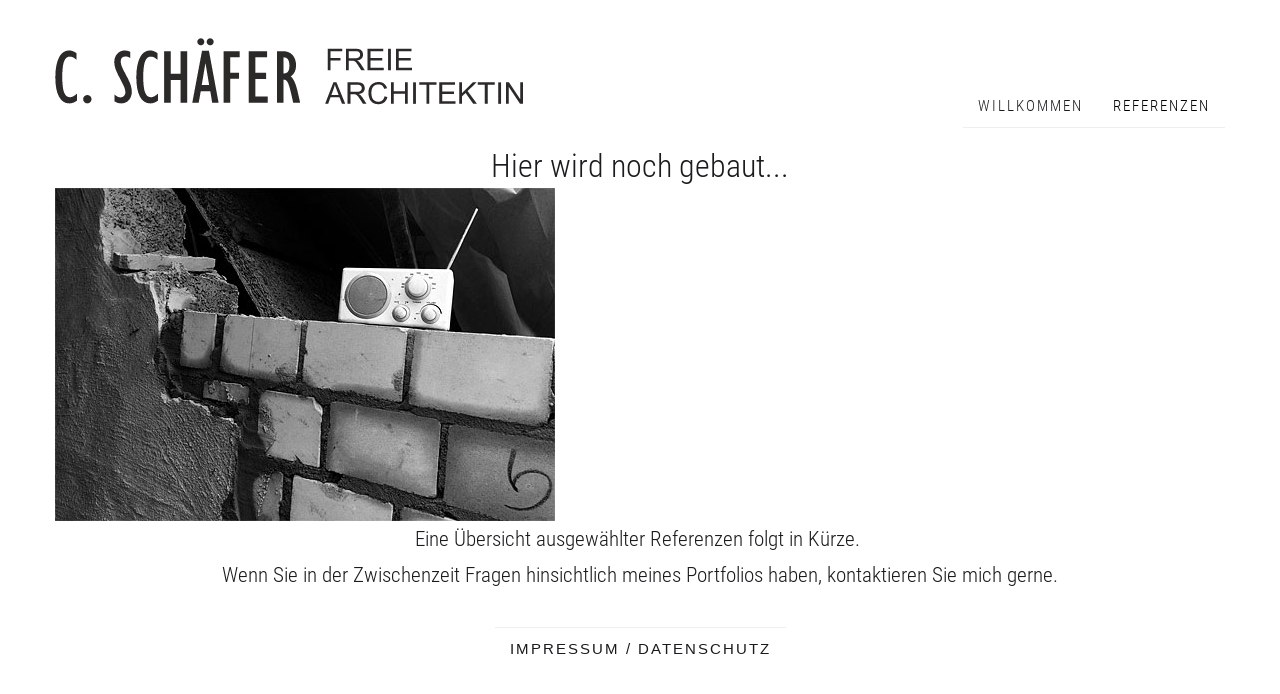

--- FILE ---
content_type: text/css
request_url: http://architekturplanung-schaefer.de/templates/gridbox/css/storage/style-9.css?2023-02-11-17-15-19
body_size: 25146
content:
html body {--primary: rgba(0, 0, 0, 1);--secondary: #007df7;--accent: #ff735e;--title: #1b1b1d;--subtitle: rgba(29, 29, 31, 0.4);--text: #1b1b1d;--icon: #1b1b1d;--title-inverse: #ffffff;--text-inverse: rgba(255, 255, 255, 0.4);--bg-primary: #ffffff;--bg-secondary: #f5f8f8;--bg-dark: #1e293d;--bg-dark-accent: #20364c;--border: #eeeeee;--shadow: rgba(0, 0, 0, 0.15);--overlay: rgba(0, 0, 0, 0.5);--hover: #2f3439;--color-1: #35404a;--color-2: #4f6279;--color-3: #0098d8;--color-4: #ff4f49;--color-5: #ff7a2f;--color-6: #ffc700;--color-7: #34dca2;--color-8: #00ada9;}#item-1494846679 {--border-bottom: 0;--border-color: var(--border);--border-left: 0;--border-right: 0;--border-style: solid;--border-radius: 0px;--border-top: 0;--border-width: 1px;animation-duration: 0.9s;opacity: 1;animation-delay: 0s;min-height: 50px;display : block;margin-bottom: 0px;margin-top: 0px;padding-bottom: 0px;padding-left: 0px;padding-right: 0px;padding-top: 0px;}#item-1494846679 > .ba-video-background {display: none;}#item-1494846679 {background-image: none;background-color: rgba(255, 255, 255, 1);backdrop-filter: none;-webkit-backdrop-filter: none;--shadow-horizontal: 0px;--shadow-vertical: 0px;--shadow-blur: 0px;--shadow-spread: 0px;--shadow-color: var(--shadow);}#item-1494846679 > .ba-overlay {background-color: rgba(0, 0, 0, 0);background-image: none;backdrop-filter: none;-webkit-backdrop-filter: none;}#item-1494846679 > .ba-shape-divider.ba-shape-divider-bottom {background-color: none;color: var(--primary);clip-path: none;display: none;}#item-1494846679 > .ba-shape-divider.ba-shape-divider-bottom svg:not(.shape-divider-) {display: none;}#item-1494846679 > .ba-shape-divider.ba-shape-divider-bottom svg.shape-divider- {display: block;height: 470px;}#item-1494846679 > .ba-shape-divider.ba-shape-divider-bottom {width: 100%;}#item-1494846679 > .ba-shape-divider.ba-shape-divider-top {background-color: none;color: var(--primary);clip-path: none;display: none;}#item-1494846679 > .ba-shape-divider.ba-shape-divider-top svg:not(.shape-divider-) {display: none;}#item-1494846679 > .ba-shape-divider.ba-shape-divider-top svg.shape-divider- {display: block;height: 500px;}#item-1494846679 > .ba-shape-divider.ba-shape-divider-top {width: 100%;}body footer a {color : var(--secondary);}body footer a:hover {color : var(--hover);}body footer, footer ul, footer ol, footer table, footer blockquote {color: var(--text);background-image: none;font-family: 'Helvetica', 'Arial', sans-serif;font-size: 21px;font-style: normal;font-weight: 300;letter-spacing: 0px;line-height: 36px;text-align: left;text-decoration: none;text-transform: none;}body footer {--icon-list-line-height: 36px;} footer p, footer .content-text pre {color: var(--text);background-image: none;font-size: 21px;font-style: normal;font-weight: 300;letter-spacing: 0px;line-height: 36px;text-align: left;text-decoration: none;text-transform: none;} footer h1 {color: var(--title);background-image: none;font-size: 56px;font-style: normal;font-weight: 700;letter-spacing: 0px;line-height: 65px;text-align: center;text-decoration: none;text-transform: none;} footer h2 {color: var(--title);background-image: none;font-size: 40px;font-style: normal;font-weight: 900;letter-spacing: 0px;line-height: 50px;text-align: center;text-decoration: none;text-transform: none;} footer h3 {color: var(--title);background-image: none;font-size: 32px;font-style: normal;font-weight: 900;letter-spacing: 0px;line-height: 42px;text-align: center;text-decoration: none;text-transform: none;} footer h4 {color: var(--text);background-image: none;font-size: 24px;font-style: normal;font-weight: 300;letter-spacing: 0px;line-height: 42px;text-align: center;text-decoration: none;text-transform: none;} footer h5 {color: var(--title);background-image: none;font-size: 20px;font-style: normal;font-weight: 900;letter-spacing: 0px;line-height: 30px;text-align: center;text-decoration: none;text-transform: none;} footer h6 {color: var(--subtitle);background-image: none;font-size: 14px;font-style: normal;font-weight: 500;letter-spacing: 2px;line-height: 18px;text-align: center;text-decoration: none;text-transform: uppercase;}#item-15396997540 {--border-bottom: 0;--border-color: var(--border);--border-left: 0;--border-right: 0;--border-style: solid;--border-radius: 0px;--border-top: 0;--border-width: 1px;animation-duration: 0.9s;animation-delay: 0s;opacity: 1;min-height: 50px;display : block;margin-bottom: 25px;margin-top: 25px;padding-bottom: 0px;padding-left: 0px;padding-right: 0px;padding-top: 0px;}#item-15396997540 > .ba-video-background {display: none;}#item-15396997540 {--shadow-horizontal: 0px;--shadow-vertical: 0px;--shadow-blur: 0px;--shadow-spread: 0px;--shadow-color: var(--shadow);}#item-15396997540 > .ba-overlay {background-color: rgba(0, 0, 0, 0);background-image: none;backdrop-filter: none;-webkit-backdrop-filter: none;}#item-15396997540 > .ba-shape-divider.ba-shape-divider-bottom {background-color: none;color: var(--primary);clip-path: none;display: none;}#item-15396997540 > .ba-shape-divider.ba-shape-divider-bottom svg:not(.shape-divider-) {display: none;}#item-15396997540 > .ba-shape-divider.ba-shape-divider-bottom svg.shape-divider- {display: block;height: 500px;}#item-15396997540 > .ba-shape-divider.ba-shape-divider-bottom {width: 100%;}#item-15396997540 > .ba-shape-divider.ba-shape-divider-top {background-color: none;color: var(--primary);clip-path: none;display: none;}#item-15396997540 > .ba-shape-divider.ba-shape-divider-top svg:not(.shape-divider-) {display: none;}#item-15396997540 > .ba-shape-divider.ba-shape-divider-top svg.shape-divider- {display: block;height: 500px;}#item-15396997540 > .ba-shape-divider.ba-shape-divider-top {width: 100%;}#item-15396997541 {--border-bottom: 0;--border-color: var(--border);--border-left: 0;--border-right: 0;--border-style: solid;--border-radius: 0px;--border-top: 0;--border-width: 1px;animation-duration: 0.9s;animation-delay: 0s;opacity: 1;min-height: 50px;display : block;margin-bottom: 0px;margin-top: 0px;padding-bottom: 0px;padding-left: 0px;padding-right: 0px;padding-top: 0px;}#item-15396997541 > .ba-video-background {display: none;}#item-15396997541 {--shadow-horizontal: 0px;--shadow-vertical: 0px;--shadow-blur: 0px;--shadow-spread: 0px;--shadow-color: var(--shadow);}#item-15396997541 > .ba-overlay {background-color: rgba(0, 0, 0, 0);background-image: none;backdrop-filter: none;-webkit-backdrop-filter: none;}#item-15396997541 > .ba-shape-divider.ba-shape-divider-bottom {background-color: none;color: var(--primary);clip-path: none;display: none;}#item-15396997541 > .ba-shape-divider.ba-shape-divider-bottom svg:not(.shape-divider-) {display: none;}#item-15396997541 > .ba-shape-divider.ba-shape-divider-bottom svg.shape-divider- {display: block;height: 500px;}#item-15396997541 > .ba-shape-divider.ba-shape-divider-bottom {width: 100%;}#item-15396997541 > .ba-shape-divider.ba-shape-divider-top {background-color: none;color: var(--primary);clip-path: none;display: none;}#item-15396997541 > .ba-shape-divider.ba-shape-divider-top svg:not(.shape-divider-) {display: none;}#item-15396997541 > .ba-shape-divider.ba-shape-divider-top svg.shape-divider- {display: block;height: 500px;}#item-15396997541 > .ba-shape-divider.ba-shape-divider-top {width: 100%;}#item-15405764570 {display : block;margin-bottom: 25px;margin-top: 0px;}#item-15405764570 > .ba-menu-wrapper > .main-menu > .integration-wrapper > ul > li {margin-left: 5px;margin-right: 5px;}#item-15405764570 > .ba-menu-wrapper > .main-menu > .integration-wrapper > ul > li > * > i.ba-menu-item-icon {font-size: 24px;}#item-15405764570 > .ba-menu-wrapper > .main-menu > .integration-wrapper > ul > li > *:not(ul):not(div) {font-size: 15px;font-style: normal;font-weight: 500;letter-spacing: 2px;line-height: 12px;text-decoration: none;text-align: center;text-transform: uppercase;color: var(--title);background-color: rgba(255,255,255,0);padding-bottom: 15px;padding-left: 15px;padding-right: 15px;padding-top: 15px;--border-bottom: 0;--border-left: 0;--border-right: 0;--border-top: 1;--border-color: var(--border);--border-style: solid;--border-radius: 0px;--border-width: 1px;}#item-15405764570 > .ba-menu-wrapper > .main-menu > .integration-wrapper > ul > li.active > *:not(ul):not(div), #item-15405764570 > .ba-menu-wrapper > .main-menu > .integration-wrapper > ul > li.current > *:not(ul):not(div) {color: var(--primary);background-color: rgba(255,255,255,0);}#item-15405764570 > .ba-menu-wrapper > .main-menu > .integration-wrapper > ul > li > *:not(ul):not(div):hover {color: var(--primary);background-color: rgba(255,255,255,0);}#item-15405764570 > .ba-menu-wrapper > .main-menu > .integration-wrapper > ul > li > *:not(ul):not(div) {transition: color 0.3s cubic-bezier(0.42, 0, 0.58, 1), background-color 0.3s cubic-bezier(0.42, 0, 0.58, 1), color 0.3s cubic-bezier(0.42, 0, 0.58, 1), background-color 0.3s cubic-bezier(0.42, 0, 0.58, 1);}#item-15405764570 .main-menu li.deeper.parent > ul li i.ba-menu-item-icon {font-size: 24px;}#item-15405764570 .main-menu li.deeper.parent > ul li > *:not(ul):not(div) {font-size: 12px;font-style: normal;font-weight: 500;letter-spacing: 2px;line-height: 12px;text-decoration: none;text-align: left;text-transform: uppercase;color: var(--title);background-color: rgba(0,0,0,0);padding-bottom: 20px;padding-left: 20px;padding-right: 20px;padding-top: 20px;--border-bottom: 0;--border-left: 0;--border-right: 0;--border-top: 0;--border-color: var(--border);--border-style: solid;--border-radius: 0px;--border-width: 1px;}#item-15405764570 .main-menu li.deeper.parent > ul li.active > *:not(ul):not(div) {color: var(--title-inverse);background-color: var(--primary);}#item-15405764570 .main-menu li.deeper.parent > ul li > *:not(ul):not(div):hover {color: var(--title-inverse);background-color: var(--primary);}#item-15405764570 .main-menu li.deeper.parent > ul li > *:not(ul):not(div) {transition: color 0.3s cubic-bezier(0.42, 0, 0.58, 1), background-color 0.3s cubic-bezier(0.42, 0, 0.58, 1), color 0.3s cubic-bezier(0.42, 0, 0.58, 1), background-color 0.3s cubic-bezier(0.42, 0, 0.58, 1);}#item-15405764570 > .ba-menu-wrapper > .main-menu > .integration-wrapper > ul {text-align : center;}#item-15405764570 li.deeper.parent > ul, #item-15405764570 li.megamenu-item > .tabs-content-wrapper > .ba-section {--shadow-horizontal: 0px;--shadow-vertical: 0px;--shadow-blur: 0px;--shadow-spread: 0px;--shadow-color: var(--shadow);animation-duration: 0.4s;}#item-15405764570 li.deeper.parent > ul {padding-bottom: 20px;padding-left: 20px;padding-right: 20px;padding-top: 20px;}#item-15405764570 li.deeper.parent > ul {width: 300px;background-color : var(--bg-secondary);}#item-15405764570 li.deeper.parent > ul > .deeper:hover > ul {top : -20px;}@media (max-width: 768px) {#item-15405764570 .ba-hamburger-menu .main-menu {background-color : var(--bg-primary);}#item-15405764570 .ba-hamburger-menu .open-menu {color : var(--icon);text-align : center;}#item-15405764570 .ba-hamburger-menu .close-menu {color : var(--icon);text-align : right;}}body {padding-bottom: 0px;padding-left: 0px;padding-right: 0px;padding-top: 0px;}body a {color : var(--secondary);}body a:hover {color : var(--hover);}body, ul, ol, table, blockquote {color: var(--text);background-image: none;font-family: 'ROBOTOCON_LIGHT_MICHA';font-size: 21px;font-style: normal;font-weight: 300;letter-spacing: 0px;line-height: 36px;text-align: left;text-decoration: none;text-transform: none;}body {--icon-list-line-height: 36px;} p, .content-text pre {color: var(--text);background-image: none;font-size: 21px;font-style: normal;font-weight: 300;letter-spacing: 0px;line-height: 36px;text-align: left;text-decoration: none;text-transform: none;} h1 {color: var(--title);background-image: none;font-size: 56px;font-style: normal;font-weight: 700;letter-spacing: 0px;line-height: 65px;text-align: center;text-decoration: none;text-transform: none;} h2 {color: var(--title);background-image: none;font-size: 40px;font-style: normal;font-weight: 900;letter-spacing: 0px;line-height: 50px;text-align: center;text-decoration: none;text-transform: none;} h3 {color: var(--title);background-image: none;font-size: 32px;font-style: normal;font-weight: 900;letter-spacing: 0px;line-height: 42px;text-align: center;text-decoration: none;text-transform: none;} h4 {color: var(--text);background-image: none;font-size: 24px;font-style: normal;font-weight: 300;letter-spacing: 0px;line-height: 42px;text-align: center;text-decoration: none;text-transform: none;} h5 {color: var(--title);background-image: none;font-size: 20px;font-style: normal;font-weight: 900;letter-spacing: 0px;line-height: 30px;text-align: center;text-decoration: none;text-transform: none;} h6 {color: var(--subtitle);background-image: none;font-size: 14px;font-style: normal;font-weight: 500;letter-spacing: 2px;line-height: 18px;text-align: center;text-decoration: none;text-transform: uppercase;}body > .ba-video-background {display: none;}body {background-image: none;background-color: var(--bg-primary);backdrop-filter: none;-webkit-backdrop-filter: none;}body > .ba-overlay {background-color: rgba(0, 0, 0, 0);background-image: none;backdrop-filter: none;-webkit-backdrop-filter: none;}#item-179497138800 {--border-bottom: 0;--border-color: var(--border);--border-left: 0;--border-right: 0;--border-style: solid;--border-radius: 0px;--border-top: 0;--border-width: 1px;animation-duration: 0.9s;animation-delay: 0s;opacity: 1;min-height: 50px;display : block;margin-bottom: 20px;margin-top: 0px;padding-bottom: 0px;padding-left: 0px;padding-right: 0px;padding-top: 0px;}#item-179497138800 > .ba-video-background {display: none;}#item-179497138800 {background-image: none;background-color: rgba(255, 255, 255, 1);backdrop-filter: none;-webkit-backdrop-filter: none;--shadow-horizontal: 0px;--shadow-vertical: 0px;--shadow-blur: 0px;--shadow-spread: 0px;--shadow-color: var(--shadow);}#item-179497138800 > .ba-overlay {background-color: rgba(0, 0, 0, 0);background-image: none;backdrop-filter: none;-webkit-backdrop-filter: none;}#item-179497138800 > .ba-shape-divider.ba-shape-divider-bottom {background-color: none;color: var(--primary);clip-path: none;display: none;}#item-179497138800 > .ba-shape-divider.ba-shape-divider-bottom svg:not(.shape-divider-) {display: none;}#item-179497138800 > .ba-shape-divider.ba-shape-divider-bottom svg.shape-divider- {display: block;height: 500px;}#item-179497138800 > .ba-shape-divider.ba-shape-divider-bottom {width: 100%;}#item-179497138800 > .ba-shape-divider.ba-shape-divider-top {background-color: none;color: var(--primary);clip-path: none;display: none;}#item-179497138800 > .ba-shape-divider.ba-shape-divider-top svg:not(.shape-divider-) {display: none;}#item-179497138800 > .ba-shape-divider.ba-shape-divider-top svg.shape-divider- {display: block;height: 500px;}#item-179497138800 > .ba-shape-divider.ba-shape-divider-top {width: 100%;}body header.header {position:relative;}body {--sidebar-menu-width:250px;}.ba-container .header {margin-left: 0;max-width: none;}#item-15397036190 {--border-bottom: 0;--border-color: var(--border);--border-left: 0;--border-right: 0;--border-style: solid;--border-radius: 0px;--border-top: 0;--border-width: 1px;animation-duration: 0.9s;animation-delay: 0s;opacity: 1;min-height: 50px;display : block;margin-bottom: 0px;margin-top: 25px;padding-bottom: 0px;padding-left: 0px;padding-right: 0px;padding-top: 0px;}#item-15397036190 > .ba-video-background {display: none;}#item-15397036190 {background-image: url(../../../../images/logos/cs_logo_r.svg);background-color: rgba(0, 0, 0, 0);backdrop-filter: none;-webkit-backdrop-filter: none;background-attachment: scroll;background-position: left center;background-repeat: no-repeat;background-size: contain;--shadow-horizontal: 0px;--shadow-vertical: 0px;--shadow-blur: 0px;--shadow-spread: 0px;--shadow-color: var(--shadow);}#item-15397036190 > .ba-overlay {background-color: rgba(0, 0, 0, 0);background-image: none;backdrop-filter: none;-webkit-backdrop-filter: none;}#item-15397036190 > .ba-shape-divider.ba-shape-divider-bottom {background-color: none;color: var(--primary);clip-path: none;display: none;}#item-15397036190 > .ba-shape-divider.ba-shape-divider-bottom svg:not(.shape-divider-) {display: none;}#item-15397036190 > .ba-shape-divider.ba-shape-divider-bottom svg.shape-divider- {display: block;height: 500px;}#item-15397036190 > .ba-shape-divider.ba-shape-divider-bottom {width: 100%;}#item-15397036190 > .ba-shape-divider.ba-shape-divider-top {background-color: none;color: var(--primary);clip-path: none;display: none;}#item-15397036190 > .ba-shape-divider.ba-shape-divider-top svg:not(.shape-divider-) {display: none;}#item-15397036190 > .ba-shape-divider.ba-shape-divider-top svg.shape-divider- {display: block;height: 500px;}#item-15397036190 > .ba-shape-divider.ba-shape-divider-top {width: 100%;}#item-15397036191 {--border-bottom: 0;--border-color: var(--border);--border-left: 0;--border-right: 0;--border-style: solid;--border-radius: 0px;--border-top: 0;--border-width: 1px;animation-duration: 0.9s;animation-delay: 0s;opacity: 1;min-height: 50px;display : block;margin-bottom: 0px;margin-top: 0px;padding-bottom: 0px;padding-left: 0px;padding-right: 0px;padding-top: 0px;}#item-15397036191 > .ba-video-background {display: none;}#item-15397036191 {--shadow-horizontal: 0px;--shadow-vertical: 0px;--shadow-blur: 0px;--shadow-spread: 0px;--shadow-color: var(--shadow);}#item-15397036191 > .ba-overlay {background-color: rgba(0, 0, 0, 0);background-image: none;backdrop-filter: none;-webkit-backdrop-filter: none;}#item-15397036191 > .ba-shape-divider.ba-shape-divider-bottom {background-color: none;color: var(--primary);clip-path: none;display: none;}#item-15397036191 > .ba-shape-divider.ba-shape-divider-bottom svg:not(.shape-divider-) {display: none;}#item-15397036191 > .ba-shape-divider.ba-shape-divider-bottom svg.shape-divider- {display: block;height: 500px;}#item-15397036191 > .ba-shape-divider.ba-shape-divider-bottom {width: 100%;}#item-15397036191 > .ba-shape-divider.ba-shape-divider-top {background-color: none;color: var(--primary);clip-path: none;display: none;}#item-15397036191 > .ba-shape-divider.ba-shape-divider-top svg:not(.shape-divider-) {display: none;}#item-15397036191 > .ba-shape-divider.ba-shape-divider-top svg.shape-divider- {display: block;height: 500px;}#item-15397036191 > .ba-shape-divider.ba-shape-divider-top {width: 100%;}#item-15397040820 {display : block;margin-bottom: 0px;margin-top: 0px;}#item-15397040820 > .ba-menu-wrapper > .main-menu > .integration-wrapper > ul > li {margin-left: 0px;margin-right: 0px;}#item-15397040820 > .ba-menu-wrapper > .main-menu > .integration-wrapper > ul > li > * > i.ba-menu-item-icon {font-size: 24px;}#item-15397040820 > .ba-menu-wrapper > .main-menu > .integration-wrapper > ul > li > *:not(ul):not(div) {font-size: 15px;font-style: normal;font-weight: 500;letter-spacing: 2px;line-height: 12px;text-decoration: none;text-align: right;text-transform: uppercase;color: var(--title);background-color: rgba(255,255,255,0);padding-bottom: 15px;padding-left: 15px;padding-right: 15px;padding-top: 75px;--border-bottom: 1;--border-left: 0;--border-right: 0;--border-top: 0;--border-color: var(--border);--border-style: solid;--border-radius: 0px;--border-width: 1px;}#item-15397040820 > .ba-menu-wrapper > .main-menu > .integration-wrapper > ul > li.active > *:not(ul):not(div), #item-15397040820 > .ba-menu-wrapper > .main-menu > .integration-wrapper > ul > li.current > *:not(ul):not(div) {color: var(--primary);background-color: rgba(255,255,255,0);}#item-15397040820 > .ba-menu-wrapper > .main-menu > .integration-wrapper > ul > li > *:not(ul):not(div):hover {color: var(--primary);background-color: rgba(255,255,255,0);}#item-15397040820 > .ba-menu-wrapper > .main-menu > .integration-wrapper > ul > li > *:not(ul):not(div) {transition: color 0.3s cubic-bezier(0.42, 0, 0.58, 1), background-color 0.3s cubic-bezier(0.42, 0, 0.58, 1), color 0.3s cubic-bezier(0.42, 0, 0.58, 1), background-color 0.3s cubic-bezier(0.42, 0, 0.58, 1);}#item-15397040820 .main-menu li.deeper.parent > ul li i.ba-menu-item-icon {font-size: 24px;}#item-15397040820 .main-menu li.deeper.parent > ul li > *:not(ul):not(div) {font-size: 12px;font-style: normal;font-weight: 500;letter-spacing: 2px;line-height: 12px;text-decoration: none;text-align: left;text-transform: uppercase;color: var(--title);background-color: rgba(0,0,0,0);padding-bottom: 20px;padding-left: 20px;padding-right: 20px;padding-top: 20px;--border-bottom: 0;--border-left: 0;--border-right: 0;--border-top: 0;--border-color: var(--border);--border-style: solid;--border-radius: 0px;--border-width: 1px;}#item-15397040820 .main-menu li.deeper.parent > ul li.active > *:not(ul):not(div) {color: var(--title-inverse);background-color: var(--primary);}#item-15397040820 .main-menu li.deeper.parent > ul li > *:not(ul):not(div):hover {color: var(--title-inverse);background-color: var(--primary);}#item-15397040820 .main-menu li.deeper.parent > ul li > *:not(ul):not(div) {transition: color 0.3s cubic-bezier(0.42, 0, 0.58, 1), background-color 0.3s cubic-bezier(0.42, 0, 0.58, 1), color 0.3s cubic-bezier(0.42, 0, 0.58, 1), background-color 0.3s cubic-bezier(0.42, 0, 0.58, 1);}#item-15397040820 > .ba-menu-wrapper > .main-menu > .integration-wrapper > ul {text-align : right;}#item-15397040820 li.deeper.parent > ul, #item-15397040820 li.megamenu-item > .tabs-content-wrapper > .ba-section {--shadow-horizontal: 0px;--shadow-vertical: 0px;--shadow-blur: 0px;--shadow-spread: 0px;--shadow-color: var(--shadow);animation-duration: 0.4s;}#item-15397040820 li.deeper.parent > ul {padding-bottom: 20px;padding-left: 20px;padding-right: 20px;padding-top: 20px;}#item-15397040820 li.deeper.parent > ul {width: 300px;background-color : var(--bg-secondary);}#item-15397040820 li.deeper.parent > ul > .deeper:hover > ul {top : -20px;}@media (max-width: 768px) {#item-15397040820 .ba-hamburger-menu .main-menu {background-color : var(--bg-primary);}#item-15397040820 .ba-hamburger-menu .open-menu {color : var(--icon);text-align : right;}#item-15397040820 .ba-hamburger-menu .close-menu {color : var(--icon);text-align : right;}}@media (max-width: 1024px) {#item-1494846679 {display : block;padding-right: 25px;padding-left: 25px;}#item-15396997540 {display : block;}#item-15396997541 {display : block;}#item-15405764570 {display : block;}#item-179497138800 {display : block;padding-left: 20px;padding-right: 20px;}#item-15397036190 {display : block;}#item-15397036190 > .ba-video-background {display: none;}#item-15397036190 {background-image: url(../../../../images/logos/cs_logo_r.svg);background-color: rgba(0, 0, 0, 0);backdrop-filter: none;-webkit-backdrop-filter: none;background-attachment: scroll;background-position: left center;background-repeat: no-repeat;background-size: contain;}#item-15397036191 {display : block;}#item-15397040820 {display : block;}}@media (max-width: 768px) {#item-1494846679 {padding-right: 0px;padding-left: 0px;}#item-15405764570 > .ba-menu-wrapper > .main-menu > .integration-wrapper > ul > li > *:not(ul):not(div) {text-align: center;}#item-15405764570 > .ba-menu-wrapper > .main-menu > .integration-wrapper > ul {text-align : center;}#item-179497138800 {padding-right: 10px;padding-left: 25px;padding-top: 0px;padding-bottom: 0px;}#item-179497138800 > .ba-video-background {display: none;}#item-15397036191 > .ba-video-background {display: none;}#item-15397040820 > .ba-menu-wrapper > .main-menu > .integration-wrapper > ul > li > *:not(ul):not(div) {text-align: left;}#item-15397040820 > .ba-menu-wrapper > .main-menu > .integration-wrapper > ul {text-align : left;}}@media (max-width: 667px) {#item-1494846679 {display : block;}#item-15396997540 {display : block;}#item-15396997541 {display : block;}#item-15405764570 {display : block;}#item-179497138800 {display : block;padding-left: 25px;padding-right: 10px;}#item-179497138800 > .ba-video-background {display: none;}#item-15397036190 {display : block;}#item-15397036191 {display : block;}#item-15397040820 {display : block;}}@media (max-width: 375px) {#item-15405764570 > .ba-menu-wrapper > .main-menu > .integration-wrapper > ul > li > *:not(ul):not(div) {text-align: center;}#item-15405764570 > .ba-menu-wrapper > .main-menu > .integration-wrapper > ul {text-align : center;}#item-179497138800 {margin-bottom: 0px;padding-top: 0px;padding-right: 10px;padding-left: 25px;}#item-179497138800 > .ba-video-background {display: none;}#item-15397036190 > .ba-video-background {display: none;}#item-15397036190 {background-image: url(../../../../images/logos/cs_logo_r.svg);background-color: rgba(0, 0, 0, 0);backdrop-filter: none;-webkit-backdrop-filter: none;background-attachment: scroll;background-position: left center;background-repeat: no-repeat;background-size: initial;}#item-15397036191 {padding-right: 0px;padding-left: 0px;}}@font-face {font-family: 'ROBOTOCON_LIGHT_MICHA'; font-display: swap;font-weight: 300; src: url(../../../../templates/gridbox/library/fonts/ROBOTOCON_LIGHT_MICHA/robotocondensed-light.ttf);} 

--- FILE ---
content_type: text/javascript;charset=UTF-8
request_url: http://architekturplanung-schaefer.de/index.php?option=com_gridbox&task=editor.loadModule&module=gridboxLanguage&2.18.2
body_size: 40483
content:
var gridboxLanguage = {"EDIT_NOT_PERMITTED":"Bearbeiten nicht erlaubt.","CREATE_NOT_PERMITTED":"JERROR_CORE_CREATE_NOT_PERMITTED","SAVE_SUCCESS":"Der Eintrag wurde gespeichert.","TITLE":"Title","ERROR":"Fehler","YEAR":"Jahr","MONTH":"Monat","SHORT_M1":"Jan.","SHORT_M2":"Feb.","SHORT_M3":"M\u00e4rz","SHORT_M4":"Apr.","SHORT_M5":"Mai","SHORT_M6":"Juni","SHORT_M7":"Juli","SHORT_M8":"Aug.","SHORT_M9":"Sep.","SHORT_M10":"Okt.","SHORT_M11":"Nov.","SHORT_M12":"Dez.","3D_EFFECT":"3D Effect","3RD_PARTY_PLUGINS":"3rd Party Plugins","A_NEW_COMMENT_POSTED_ON":"A new comment was posted on","A_NEW_REVIEW_POSTED_ON":"A new review was posted on","ABOUT_US":"About Us","ABSOLUTE":"Absolute","ACCENT":"Accent","ACCEPTANCE":"Acceptance","ACCESS_EDIT_TOOLTIP":"The access level group that is allowed to edit this item.","ACCESS_TO_DIGITAL_PRODUCTS":"Access to digital product(s)","ACCESS_TO_DIGITAL_PRODUCTS_USER_GROUPS":"Access to digital product(s) and Joomla user group(s)","ACCESS_TO_JOOMLA_USER_GROUPS":"Access to Joomla user group(s)","ACCESS_TOOLTIP":"The access level group that is allowed to view this item.","ACCORDION":"Accordion","ACTIVATE":"Activate","ACTIVATE_LICENSE":"Activate license","ACTIVE":"Active","ADAPTIVE_IMAGES":"Adaptive Images","ADAPTIVE_IMAGES_TOOLTIP":"Automatically adapt your existing website images for mobile devices","ADD_ALL_TO_CART":"Add all to Cart","ADD_GOOGLE_FONTS":"Add Google Fonts","ADD_IMAGE":"Add Image","ADD_NESTED_ROW":"Add Nested Row","ADD_NEW_COLOR":"Add New Color","ADD_NEW_ITEM":"Add New Item","ADD_NEW_PLUGIN":"Add New Plugin","ADD_NEW_ROW":"Add New Row","ADD_NEW_SECTION":"Add New Section","ADD_TO_CART":"Add to Cart","ADD_TO_LIBRARY":"Add to Library","ADD_TO_MENU":"Add to Menu","ADD_TO_WISHLIST":"Add to Wishlist","ADD_WEB_SAFE_FONTS":"Add Web Safe Fonts","ADDED_TO_WISHLIST":"added to wishlist","ADDITIONAL":"Additional","ADJUST":"Adjust","ADMIN_DESCRIPTION":"Admin Description","ADMIN_LABEL":"Admin Label","ADVANCED":"Advanced","ADVANCED_EDITOR":"Advanced Editor","AFTER":"After","ALIAS":"Alias","ALIGNMENT":"Alignment","ALL_SEARCH_RESULTS":"All Search Results","ALLOWED_FILE_TYPES":"Allowed File Types","ALLOWED_FILE_TYPES_DESC":"Allowed File Types in the Media Manager. Add your File Types by comma.","ALREADY_GLOBAL":"This item is already global","ALREADY_VOTED":"You have already voted.","ALWAYS":"Always","AMOUNT":"Amount","ANALYTICS":"Analytics","ANALYTICS_TRACKING_ID":"Analytics Tracking ID","ANGLE":"Angle","ANIMATION":"Animation","ANIMATION_SPEED":"Animation Speed","APP":"App","APP_ID":"App Id","APPLY":"Apply","APPROVE":"Approve","ARROWS":"Arrows","ASCENDING":"Ascending","ASPECT_RATIO":"Aspect Ratio","ASSOCIATIONS":"Associations","ATTACHMENT":"Attachment","ATTACHMENT_FILE":"Attachment File","ATTACHMENTS":"Attachments","ATTENTION_DELETE_GLOBAL":"Attention! If you delete the Global item from the library, the Global items will also be removed from the pages","AUDIO":"Audio","AUTHOR":"Author","AUTHOR_BOX":"Author Box","AUTO_FILTERING":"Auto filtering","AUTOPLAY":"Autoplay","AUTOPUBLISH":"Autopublish","AUTOSCROLL":"Auto Scroll","AVAILABILITY":"Availability","BACKGROUND":"Background","BACKSIDE":"Backside","BALBOOA_FORMS":"Balbooa Forms","BALBOOA_GALLERY":"Balbooa Gallery","BAN_USER":"Ban User","BAR_WIDTH":"Bar Width","BASE_FONT":"Base Font","BASE_FONT_FAMILY":"Base Font Family","BASE_FONT_WEIGHT":"Base Font Weight","BASIC":"Basic","BE_FIRST_TO_COMMENT":"Be the first to comment","BEFORE":"Before","BEFORE_AFTER_SLIDER":"Before After Slider","BEST_SELLING":"Best Selling","BILLED_TO":"Billed to","BLOCK":"Block","BLOCKS_INSTALLED":"Block(s) installed successfully","BLOG":"Blog","BLUR":"Blur","BODY":"Body","BODY_SCRIPTS":"Body Scripts","BORDER":"Border","BORDER_COLOR":"Border Color","BORDER_RADIUS":"Border Radius","BORDER_WIDTH":"Border Width","BOTTOM":"Bottom","BOTTOM_LEFT":"Bottom Left","BOTTOM_OF_PAGE":"Bottom of Page","BOTTOM_RIGHT":"Bottom Right","BRAND":"Brand","BREADCRUMBS":"Breadcrumbs","BREAKPOINTS":"Breakpoints","BRIGHTNESS":"Brightness","BROWSE":"Browse","BROWSER_CACHING":"Browser Caching","BROWSER_PAGE_TITLE":"Browser Page Title","BUILDING_PAGES_QUICKLY":"Build pages quickly and easily with pre-built content blocks","BUILDING_YOUR_CONTENT_BLOCKS":"Build your own content blocks","BULK_ADDING":"Bulk Adding","BULLETS":"Bullets","BUTTON":"Button","CACHING":"Caching","CALL_TO_ACTION":"Call To Action","CANCEL":"Cancel","CANCEL_ALL":"Cancel all","CANONICAL_URLS":"Canonical URLs","CAPTION":"Caption","CARD":"Card","CAROUSEL":"Carousel","CARRIER":"Carrier","CART":"Cart","CART_TOTAL":"Cart Total","CATEGORIES":"Categories","CATEGORY":"Category","CATEGORY_INTRO":"Category Intro","CATEGORY_LIST":"Category List","CELSIUS":"Celsius","CENTER":"Center","CHANGE_PLAN":"Change Plan","CHECK_ALL":"Check All","CHECKBOX":"Checkbox","CHECKOUT":"Checkout","CHECKOUT_PAGE":"Checkout Page","CIRCLE":"Circle","CITY":"City","CLASS_SUFFIX":"Class Suffix","CLASS_SUFFIX_TOOLTIP":"By adding a CSS suffix to the item, you can customize the style of the item by writing your own CSS.","CLASSIC":"Classic","CLEAR_MY_WISHLIST":"Clear my wishlist","CLICK_TO_SELECT_END_POINT":"Click to Select the End Point of Scrolling","CLOSE":"Close","CLOSE_MODAL":"Close Modal","CODE":"Code","CODE_EDITOR":"Code Editor","CODESNIPPET":"Code Snippet","COLLAPSE_SUBMENU":"Collapse Submenu","COLLAPSIBLE":"Collapsible","COLOR":"Color","COLORS":"Colors","COLORSCHEME":"Colorscheme","COLUMN":"Column","COLUMN_ORDER":"Column Order","COLUMN_WIDTH":"Column Width","COLUMNS":"Columns","COLUMNS_GUTTER":"Columns Gutter","COM_GRIDBOX_N_ITEMS_APPROVED":"Item(s) was successfully approved","COM_GRIDBOX_N_ITEMS_DELETED":"Item(s) was successfully deleted","COM_GRIDBOX_N_ITEMS_SPAMED":"Item(s) was successfully moved to the spam","COMING_SOON_PAGE":"Coming Soon Page","COMMA":"Comma","COMMENT":"Comment","COMMENT_AWAITING_MODERATION":"Your comment is awaiting moderation","COMMENT_FLAGGED_SPAM_ABUSIVE_ON":"The comment was flagged as spam or abusive on","COMMENT_MARKED_SPAM":"Your comment was marked as spam","COMMENT_MARKED_SPAM_DELETED":"Your comment was marked as spam and deleted","COMMENT_RATING":"Comment Rating","COMMENT_REPORTED_TO_MODERATOR":"The comment has been reported to the moderator","COMMENT_SUCCESSFULY_POSTED":"Your comment was successfully posted","COMMENTS":"Comments","COMMENTS_BOX":"Comments Box","COMMENTS_LIMIT_TOOLTIP":"Number of comments on the page.","COMMENTS_ON":"on","COMPLETE_REQUIRED_FIELDS":"Please complete all required fields","COMPRESS_IMAGES":"Compress Images","COMPRESS_IMAGES_ON_UPLOAD":"Compress images on upload","CONDITION":"Condition","CONFIGURE_YOUR_PAGE_FOR_MOBILE":"Configure your page view for mobile devices","CONTAINER":"Container","CONTENT":"Content","CONTENT_ALIGN":"Content Align","CONTENT_FILTERS":"Content filters","CONTENT_SLIDER":"Content Slider","CONTINUE_AS_GUEST":"Continue as Guest","CONTRAST":"Contrast","CONTROLS":"Controls","CONVERT_TO_WEBP":"Convert to WebP","COOKIES":"Cookies","COPY_CONTENT":"Copy Content","COPY_ITEM":"Copy Item","COPY_LINK":"Copy Link","COPY_STYLE":"Copy Style","COPY_TO_CLIPBOARD":"\u0421opy to clipboard","COUNTDOWN":"Countdown","COUNTER":"Counter","COUNTERS":"Counters","COUNTRY":"Country","COUPON_CODE":"Coupon Code","COUPON_CODE_INVALID":"The coupon code you entered is not valid","COVER":"Cover","CREATE_FOLDER":"Create Folder","CROP":"Crop","CURRENCY":"\u0421urrency","CURRENCY_POSITION":"Currency Position","CUSTOM":"Custom","CUSTOM_COLORS":"Custom Colors","CUSTOM_DATE_FORMAT_TOOLTIP":"Gridbox use PHP's built-in date formatting functions","CUSTOM_FONT_ICONS":"Custom Font Icons","CUSTOM_FONTS_TOOLTIP":"Supported font formats: .woff, .ttf, .svg, .eot, .otf","CUSTOM_HTML":"Custom HTML","CUSTOM_ROW_LAYOUT_TOOLTIP":"Create your own row layout by specifying number of columns and their size value.","CUSTOMER_INFO":"Customer Info","DAILY":"Daily","DARK":"Dark","DARK_ACCENT":"Dark Accent","DASHBOARD":"Dashboard","DATE":"Date","DATE_FORMATS":"Date Formats","DATE_FROMAT":"Date Format","FORMAT":"Format","DAY":"Day","DAY_AGO":"Day Ago","DAYS":"Days","DAYS_AGO":"Days Ago","DECIMAL_SEPARATOR":"Decimal separator","DEFAULT":"Default","DEFAULT_ITEMS_NOTICE":"Default item cannot be deleted or duplicated","DEFAULT_PRESET_TOOLTIP":"Override default item style","DEFERRED_LOADING":"Deferred Loading","DEFERRED_LOADING_TOOLTIP":"Deferred Loading eliminate render-blocking JavaScript and CSS","DELAY":"Delay","DELETE":"Delete","DELETE_CONTENT":"Delete Content","DELETE_ITEM":"Delete Item","DESCENDING":"Descending","DESCRIPTION":"Description","DESIGN":"Design","DESKTOP":"Desktop","DIGITAL":"Digital","DISABLE_GOOGLE_FONTS":"Disable Google Fonts","DISABLE_ON":"Disable On","DISABLE_RESPONSIVE":"Disable Responsive","DISCOUNT":"Discount","DISPLAY":"Display","DISPLAY_INFOBOX":"Display Infobox","ON_MOUSEOVER":"On mouseover","DISPLAY_ONCE_PER_SESSION_TOOLTIP":"Display once per browser session using JavaScript Cookies","DISQUS":"Disqus","DISQUS_SUBDOMAIN":"Disqus Subdomain","DISQUS_SUBDOMAIN_TOOLTIP":"Please enter your DISQUS subdomain in order to use the DISQUS Comments","DIVIDER":"Divider","DONT_WANT_RECEIVE_NOTIFICATIONS":"If you don't want to receive new notifications","DOT":"Dot","DOTS":"Dots","DOWNLOAD":"Download","DOWNLOAD_FILE":"Download File","DOWNLOAD_FILE_NOT_AVAILABLE":"The downloadable file is not available anymore","DOWNLOAD_LINK_EXPIRES":"Download Link Expires","DRAG_DROP_FILES_HERE":"Drag and drop files here","DRAGGABLE_MAP":"Draggable Map","DROPDOWN":"Dropdown","DURATION":"Duration","ECOMMERCE_TRACKING":"Ecommerce Tracking","ECOMMERCE_TRACKING_HELP":"Enable to start tracking sales in Gridbox Store App with Google Analytics","EDIT":"Edit","EDIT_PAGE":"Edit Page","EDITOR":"Editor","EFFECT":"Effect","EMAIL":"Email","EMAIL_ADDRESS_ENCRYPTION":"Email Address Encryption","EMAIL_ADDRESS_ENCRYPTION_DESC":"Encrypt all email addresses in content from spambots using JavaScript.","EMAILS_ENTERED_NOT_MATCH":"The emails you entered do not match","EMBED_CODE":"Embed Code","EMPTY_SHOPPING_CART":"There are no products in your shopping cart","EMPTY_WISHLIST":"There are no products in your wishlist","ENABLE":"Enable","ENABLE_GRIDBOX_SYSTEM_PLUGIN":"Please enable Gridbox System plugin.","ENABLE_HEADER_FOOTER":"Enable Header and Footer","ENABLE_STATES":"Enable states","ENABLE_TEXT_EDITOR":"Enable Text Editor","END_COLOR":"End Color","END_DESC":"Set the date and time when you want to end publishing the item.","END_POINT":"End Point","END_PUBLISHING":"End Publishing","ENTER_API_KEY":"Enter an API Key","ENTER_COORDINATES":"Enter coordinates","ENTER_FILE_NAME":"Enter file name","ENTER_FOLDER_NAME":"Enter folder name","ENTER_FONT_NAME":"Enter Font Name","ENTER_LOCATION":"Enter your location","ENTER_ONE_OPTION_PER_LINE":"Enter one option per line","ENTER_PRESET_NAME":"Enter Preset Name","ENTER_PROMO_CODE":"Enter a Promo Code","ENTER_VALID_API_KEY_LOCATION":"Enter a valid API key and location","ENTER_VALID_VALUE":"Please enter a valid value","ERROR_CODE":"Error Code","ERROR_MESSAGE":"Error Message","ERROR_PAGE":"404 Error Page","EVENT_CALENDAR":"Event Calendar","EVENT_DATE":"Event Date","EVERY":"Every (minutes)","EXIT_INTENT":"Exit Intent","EXPIRED":"Expired","EXPIRES":"Expires","EXTRA_OPTIONS":"Extra Options","FACEBOOK_COMMENTS":"Facebook Comments","FAHRENHEIT":"Fahrenheit","FAVICON":"Favicon","FAVICON_TOOLTIP_PNG":"Favicon can be uploaded only in .png format. Recommended file size 512 x 512 pixels.","FEATURE_BOX":"Feature Box","FEATURED":"Featured","FEATURES":"Features","FIELD":"Field","FIELD_BUTTON":"Field Button","FIELD_GOOGLE_MAPS":"Field Google Maps","FIELD_GROUP":"Field Group","FIELD_IMAGE":"Field Image","FIELD_PRICE":"Field price","FIELD_SIMPLE_GALLERY":"Field Simple Gallery","FIELD_SLIDESHOW":"Field Slideshow","FIELD_VIDEO":"Field Video","FIELDS":"Fields","FILE_COULD_NOT_UPLOADED":"File(s) could not be uploaded","FILE_PICKER":"File Picker","FILE_SIZE":"File Size","FILES":"Files","FILTER_AND_EFFECTS":"Filter and Effects","FILTERS":"Filters","FIRST_DAY_OF_WEEK":"First day of the week","FIXED":"Fixed","FLAG":"Flag","FLAT":"Flat","FLIP":"Flip","FLIP_BOTTOM":"Flip To Bottom","FLIP_HORIZONTAL":"Flip Horizontal","FLIP_LEFT":"Flip To Left","FLIP_RIGHT":"Flip To Right","FLIP_ROTATE":"Flip and Rotate","FLIP_TOP":"Flip To Top","FLIP_VERTICAL":"Flip Vertical","FLIPBOX":"Flip Box","FOLDER_IS_CREATED":"The folder was created successfully","FONT_ALREADY_INSTALLED":"This font is already installed","FONT_FAMILY":"Font Family","FONT_IS_ADDED":"The font was added successfully","FONT_LIBRARY":"Font Library","FONT_WEIGHT":"Font Weight","FOOTER":"Footer","FORECAST":"Forecast","FOUR":"Four","FREE":"Free","FROM":"From","FRONTSIDE":"Frontside","FULL_WIDTH":"Full Width","FULLSCREEN":"Fullscreen","GENERAL":"General","GLOBAL_ITEM":"Global Item","GLOBAL_ITEM_NOTICE":"The page can contain only 1 global item","GLOBAL_ITEM_TOOLTIP":"If you change the item settings on one page, it gets updated on all of the other pages","GOOGLE_MAP":"Google Maps","GOOGLE_MAPS_API_KEY":"Google Maps API key","GOOGLE_MAPS_PLACES":"Google Maps Places","GRADIENT":"Gradient","GRAFFITI":"Graffiti","GRAYSCALE":"Grayscale","GRID":"Grid","GRIDBOX_DUPLICATED":"Item(s) was successfully duplicated","GRIDBOX_SAVED":"Page has been saved successfully","GROUP_DELETE_NOTICE":"Group with fields cannot be deleted. Move fields to delete the group.","GROUP_FIELDS":"Group Fields","GROUP_TITLE":"Group Title","GUEST_CHECKOUT":"Guest Checkout","GUEST_LOGIN":"Guest Login","HAMBURGER_MENU_TOOLTIP":"Feature allows you to collapse navigation bar on mobile devices.","HAS_BEEN_ADDED_TO_CART":"has been added to your cart","HAVE_PROMO_CODE":"Have a Promo Code?","HEADER":"Header","HEADER_SCRIPTS":"Header Scripts","HEADLINE":"Headline","HEIGHT":"Height","HIDE":"Hide","HIDE_AFTER_COUNT":"Hide After Count","HIDE_CURRENT_PAGE":"Hide Current Page","HIDE_HIDDEN":"Hide Hidden Elements","HIGHEST_RATED":"Highest Rated","HITS":"Hits","HOME":"Home","HOME_ICON":"Home Icon","HORIZONTAL":"Horizontal","HORIZONTAL_OFFSET":"Horizontal Offset","HOUR_AGO":"Hour Ago","HOURLY":"Hourly","HOURS":"Hours","HOURS_AGO":"Hours Ago","HOVER":"Hover","HOVER_ACTIVE":"Hover\/Active","HOVER_SETTINGS":"Hover Settings","HPA":"hPa","HTML_TAG":"HTML Tag","HUMIDITY":"Humidity","HYPERCOMMENTS":"HyperComments","ICON":"Icon","ICON_CLOSE":"Icon Close","ICON_LIST":"Icon List","ICON_OPEN":"Icon Open","ICONS":"Icons","ICONS_ALREADY_INSTALLED":"This icon(s) is already installed","ICONS_IS_ADDED":"The icon(s) was added successfully","IMAGE":"Image","IMAGE_ALT":"Image Alt","IMAGE_CAPTION":"Image Caption","IMAGE_QUALITY":"Quality","IMAGES":"Images","IMAGES_PER_SLIDE":"Images Per Slide","IN_PAGE_STRUCTURE":"In Page Structure","IN_STOCK":"In Stock","INCLUDE_ITEM":"Include Item","INCLUDE_ITEM_TOOLTIP":"Disable an option if you want to exclude an item from the sitemap","INCLUDES":"Includes","INCLUDING_TAXES":"Including Taxes","INCORRECT_USERNAME_PASSWORD":"The Username or Password is incorrect!","INFINITE_SCROLLING":"Infinite Scrolling","INFO":"Info","INFO_WIDTH":"Width","INFO_HEIGHT":"Height","INHERIT":"Inherit","INSERT_SELECTED_ITEMS":"Insert Selected Items","INSTAGRAM":"Instagram","INSTALL":"Install","INSTALLING":"Installing. Please wait...","INTRO_TEXT":"Intro Text","INVERT":"Invert","INVOICE":"Invoice","ITALIC":"Italic","ITEM":"Item","ITEM_ALREADY_ADDED":"Item has already been added","ITEM_SUBMISSION":"Item Submission","ITEMS_COUNTER":"Items counter","ITEMS_PER_PAGE":"Items per Page","ITEMS_PER_SLIDE":"Items Per Slide","JOOMLA_MODULES":"Joomla Modules","KEEP_PROPORTIONS":"Keep Proportions","LABEL":"Label","LABEL_ON_MOUSEOVER":"Label on mouseover","LANGUAGE_DESC":"The language that the item is assigned to.","LANGUAGE_LIST":"Language List","LANGUAGE_SWITCHER":"Language Switcher","LAPTOP":"Laptop","LARGE":"Large","LAYOUT":"Layout","LAZY_LOAD":"Lazy Load","LAZY_LOAD_IMAGES":"Lazy Load Images","LEAVE_COMMENT":"Leave a comment","LEAVE_REVIEW":"Leave review","LEFT":"Left","LETTER_SPACING":"Letter Spacing","LIBRARY":"Library","LIBRARY_ICONS":"Library Icons","LIGHTBOX":"Lightbox","LIMIT":"Limit","LINE_HEIGHT":"Line Height","LINK":"Link","LINK_PICKER":"Link Picker","LINK_SUCCESSFULLY_COPIED":"The link is successfully copied to clipboard","LINK_TO_ANCHOR":"Link to anchor","LINKS":"Links","LIST":"List","LIVE_SEARCH":"Live Search","LOAD_MORE":"Load More","LOAD_MORE_INFINITE_SCROLLING":"Load More and Infinite Scrolling","LOADING":"Loading. Please wait...","LOCATION_NAME":"Location Name","LOCATIONS":"Locations","LOG_IN_YOUR_ACCOUNT":"Log In to Your Account","LOG_OUT":"Log Out","LOGIN":"Login","LOGIN_AS_GUEST":"Login as a Guest","LOGIN_BALBOOA_TOOLTIP":"Enter your Balbooa username and password into the relevant fields","LOGIN_ERROR":"Username and password do not match or you do not have an account yet.","LOGIN_TO_RATE_COMMENT":"Login to rate a comment","LOGIN_TO_RATE_REVIEW":"Login to rate a review","LOGIN_TOOLTIP":"Enter your website username and password into the relevant fields","LOGIN_WITH":"Login with","LOGO":"Logo","LOGOUT":"Logout","MARGIN":"Margin","MARKER_AND_INFOBOX":"Marker and Infobox","MASONRY":"Masonry","MAX_ITEMS":"Max. Items","MAX_SIZE":"Max size, px","MAX_UPLOAD_FILE_SIZE":"Max Upload File Size, kb","MAXIMUM_DOWNLOADS":"Maximum Downloads","MAXIMUM_FILE_SIZE":"Maximum file size:","MAXIMUM_LENGTH":"Maximum Length","MAXIMUM_LENGTH_TOOLTIP":"The Maximum length in characters of a intro text","MAXIMUM_NUMBER_FILES_EXCEEDED":"Maximum number of files exceeded","MEDIA":"Media","MEDIA_MANAGER":"Media Manager","MEDIUM":"Medium","MEGAMENU":"Megamenu","MENU":"Menu","MENU_ITEM_ROOT":"Menu Item Root","MENU_TITLE":"Menu Title","META_KEYWORDS":"Meta Keywords","MIDDLE":"Middle","MIN_QTY":"Min. Qty","MINIFY":"Minify","MINIMAL":"Minimal","MINIMUM_ORDER_AMOUNT_IS":"Minimum order amount is","MINUTES":"Minutes","MINUTES_AGO":"Minutes Ago","MOBILE":"Mobile","MOBILE_EDITOR":"Mobile Editor","MOBILE_MENU":"Mobile Menu","MODAL_DELETE":"Are you sure that you want to delete this?","MODERATE":"Moderate","MODIFIED":"Modified","MODIFY_COLUMNS":"Modify Columns","MONTHLY":"Monthly","MONTHS":"Months","MOST_POPULAR":"Most Popular","MOST_REVIEWED":"Most Reviewed","MOUSE_MOVEMENT":"Mouse Movement","MOVE_TO":"Move To","MPH":"mph","MS":"m\/s","MY_ACCOUNT":"My Account","MY_ADDRESS":"My Address","MY_DOWNLOADS":"My Downloads","MY_ORDERS":"My Orders","MY_PROFILE":"My Profile","MY_SUBSCRIPTIONS":"My Subscriptions","MY_WISHLIST":"My Wishlist","NAME":"Name","NAVIGATION":"Navigation","NAVIGATION_OUTSIDE":"Navigation Outside","NESTED_ROW":"Nested Row","NET_PRICE":"Net Price","NEVER":"Never","NEW_ANCHOR":"New Anchor","NEW_COMMENT_POSTED_ON":"New comment posted on","NEW_GROUP":"New Group","NEW_PAGE":"New Page","NEW_REPLY_TO_COMMENT_ON":"New reply to your comment on","NEW_REPLY_TO_REVIEW_ON":"New reply to your review on","NEW_REVIEW_POSTED_ON":"New review posted on","NEW_SECTION":"New Section","NEW_WINDOW":"New Window","NEWEST":"Newest","NEXT":"Next","NO_ITEMS_HERE":"You have no items here","NO_MATCHING_SEARCH_RESULTS":"No Matching Search Results","NO_NE":"None","NO_ORDERS_HAVE_BEEN_FOUND":"No orders have been found","NORMAL":"Normal","NOT_ALLOWED_FILE_SIZE":"The file(s) size exceeded the maximum upload size","NOT_FOUND":"Page not found","NOT_SUPPORTED_FILE":"Not supported file format","NOTIFICATION_BAR":"Notification Bar","NUMBER":"Number","NUMBER_OF_COLUMNS":"Number of Columns","NUMBER_OF_DECIMALS":"Number of Decimals","NUMBERS":"Numbers","OFFSET":"Offset, px","OFFSET_TOOLTIP":"The button appears after a user scroll down specified value.","OLDEST":"Oldest","ONE":"One","ONE_PAGE_MENU":"One Page Menu","ONE_PAGE":"One Page","MULTI_PAGE":"Multi-Page","OPACITY":"Opacity","OPEN":"Open","OPENSTREETMAP":"OpenStreetMap","OPTIONS":"Options","OR":"or","ORDER_DETAILS":"Order Details","ORIGINAL":"Original","OTHER":"Other","OUT_OF_STOCK":"Out of Stock","OVERFLOW":"Overflow","OVERLAY":"Overlay","OVERLAY_SECTION":"Overlay Section","PADDING":"Padding","PAGE":"Page","PAGE_BLOCKS":"Page Blocks","PAGE_CACHE":"Page Caching","PAGE_SETTINGS":"Page Settings","PAGE_STRUCTURE":"Page Structure","PAGE_TITLE":"Page Title","PAGES":"Pages","PAGINATION":"Pagination","PANEL_TO_LEFT":"Panel to left","PANEL_TO_RIGHT":"Panel to right","PARALLAX":"Parallax","PARALLAX_OFFSET":"Offset","PASSWORD":"Password","PASSWORDS_ENTERED_NOT_MATCH":"The passwords you entered do not match","PASTE":"Paste","PATH_IMAGE_FOLDER":"Path to Images Folder","PATH_IMAGE_FOLDER_DESC":"Set the path to root folder for the Gridbox media manager.","PAUSE_ON_MOUSEOVER":"Pause on Mouseover","PAYMENT":"Payment","PENDING":"Pending","PERCENTAGE":"Percentage","PERCENTAGE_TOOLTIP":"Display lightbox after the user has scrolled a certain percentage down the page","PERFORMANCE":"Performance","PHONE":"Phone","PHONE_LANDSCAPE":"Phone Landscape","PHONE_PORTRAIT":"Phone Portrait","PHOTO":"Photo","PHOTO_EDITOR":"Photo Editor","PHYSICAL":"Physical","PINTEREST_TOOLTIP":"To enable Pinterest you need to upload an intro image for a page.","PLACE_ORDER":"Place Order","PLACEHOLDER":"Placeholder","PLAN_CHANGED_SUCCESSFULLY":"Your plan was changed successfully","PLEASE_LOGIN_TO_COMMENT":"Please login to post a comment","PLEASE_LOGIN_TO_REVIEW":"Please login to post a review","PLEASE_SELECT_OPTION":"Please select an option","PLEASE_SIGN_IN_TO_MOVE_WISHLIST":"Please sign in to move the item to your wishlist","PLUGIN_INSTALLED":"Plugin(s) installed successfully","PLUGINS":"Plugins","POPOVER":"Popover","POPULAR":"Popular","POSITION":"Position","POSITIONING":"Positioning","POST_AS_GUEST":"Post as guest","POST_CONTENT":"Post Content","POST_INTRO":"Post Intro","POST_NAVIGATION":"Post Navigation","POST_SLIDER":"Post Slider","POST_TAGS":"Post Tags","POSTS_CATEGORY_TOOLTIP":"Display posts from specific categories","PRELOADER":"Preloader","PRESET":"Preset","PRESETS":"Presets","PRESSURE":"Pressure","PREVIOUS":"Previous","PRICE":"Price","PRICE_HIGH_TO_LOW":"Price: High to Low","PRICE_LOW_TO_HIGH":"Price: Low to High","PRICING_LIST":"Pricing List","PRICING_TABLE":"Pricing Table","PRIMARY":"Primary","PRINT":"Print","PRODUCT":"Product","PRODUCT_BADGE":"Product Badge","PRODUCT_BADGES":"Product Badges","PRODUCT_FILE":"Product File","PRODUCT_GALLERY":"Product Gallery","PRODUCT_SLIDESHOW":"Product Slideshow","PRODUCTS":"Products","PRODUCTS_ADDED_TO_CART":"Products have been added to your cart","PROGRESS_BAR":"Progress Bar","PROGRESS_PIE":"Progress Pie","PUBLISH":"Publish","PUBLISHED":"Published","PUBLISHING":"Publishing","PURCHASE_AS_GUEST":"You can purchase as a guest. You will just need to indicate the essential details to place your order.","QTY":"Qty","QUALITY":"Video Quality","QUANTITY":"Quantity","RADIO":"Radio","RANDOM":"Random","RATE":"Rate","RATING":"Rating","READ_MORE":"Read More","READING_PROGRESS_BAR":"Reading Progress Bar","RECAPTCHA_ERROR":"The recaptcha wasn't entered correctly","RECENT":"Recent","RECENT_COMMENTS":"Recent Comments","RECENT_POSTS":"Recent Posts","RECENT_REVIEWS":"Recent Reviews","RECENTLY_VIEWED_PRODUCTS":"Recently Viewed Products","REDO":"Redo","REFRESH":"Refresh","REFRESH_FONT_LIST":"Refresh Font List","REGULAR_PRICE":"Regular Price","RELATED_BY":"Related by","RELATED_POSTS":"Related Posts","RELATED_POSTS_SLIDER":"Related Posts Slider","REMAINING":"Remaining","REMOVE_PRODUCTS_FROM_STOREFRONT":"Remove selected products from the storefront","RENAME":"Rename","RENEW":"Renew","RENEWAL":"Renewal","RENEWAL_LENGTH":"Renewal Length","RENEWAL_PLANS":"Renewal Plans","REPEAT":"Repeat","REPLY":"Reply","REPLY_TO_THIS_COMMENT":"Reply To This Comment","REPORT_COMMENT":"Report Comment","REPORT_REVIEW":"Report Review","REQUIRED":"Required","RESET":"Reset","RESET_STYLE":"Reset Style","RESIZE":"Resize","RETURN_TO_SHOP":"Return to shop","REVIEW_AWAITING_MODERATION":"Your review is awaiting moderation","REVIEW_FLAGGED_SPAM_ABUSIVE_ON":"The review was flagged as spam or abusive on","REVIEW_MARKED_SPAM":"Your review was marked as spam","REVIEW_MARKED_SPAM_DELETED":"Your review was marked as spam and deleted","REVIEW_RATING":"Review Rating","REVIEW_REPORTED_TO_MODERATOR":"The review has been reported to the moderator","REVIEW_SUCCESSFULY_POSTED":"Your review was successfully posted","REVIEWS":"Reviews","RIGHT":"Right","ROBOTS":"Robots","ROTATE_LEFT":"Rotate Left","ROTATE_RIGHT":"Rotate Right","ROW":"Row","SALE_PRICE":"Sale Price","SAME_WINDOW":"Same Window","SATURATE":"Saturate","SAVE":"Save","SAVE_AS_WEBP":"Save as WebP","SAVE_COPY":"Save as Copy","SAVE_COPY_NOTICE":"The file already exists. Do you want to overwrite it?","SAVE_PAGE":"Save Page","SAVE_PRESET":"Save Preset","SAVE_TO_LIBRARY":"Save to Library","SAVED_TO_LIBRARY":"Item(s) was successfully saved to library","SAVING":"Saving. Please wait...","SCHEDULE":"Schedule","SCRIPTS":"Scripts","SCROLL":"Scroll","SCROLL_TO_TOP":"Scroll To Top","SCROLL_ZOOMING":"Scroll Zooming","SCROLLING":"Scrolling","SCROLLING_SPEED":"Scrolling Speed, ms","SEARCH":"Search","SEARCH_RESULTS_PAGE":"Search Results Page","SECONDARY":"Secondary","SECONDS":"Seconds","SECTION":"Section","SECTIONS":"Sections","SELECT":"Select","SELECT_ALL":"Select all","SELECT_AN_OPTION":"Select an Option","SELECT_END_POINT":"Select End Point","SELECT_FONT_FILE":"Select Font File","SELECT_GROUP":"Select Group","SELECT_PICTURE_TO_START_EDIT":"Select a picture to start editing","SELECT_POSITION":"Select Position","SELECT_TYPE":"Select type","SELECT_USER":"Select User","SELECT_ZIP_FILE":"Select Zip File","SELECTED":"Selected","SEND_RENEWAL_REMINDER":"Send Renewal Reminder Before The Expiration","SEPARATE_WINDOW":"Separate window","SEPARATOR_ICON":"Separator Icon","SEPIA":"Sepia","SERVICES":"Services","SESSION_DURATION":"Session Duration, Days","SESSION_DURATION_TOOLTIP":"Session duration in days before it pops up again","SET_PRODUCT_MINIMUM_QUANTITY":"Set the minimum quantity of the product that can be purchased","SETTINGS":"Settings","SHADOW":"Shadow","SHAPE_DIVIDER":"Shape Divider","SHARE":"Share","SHARING":"Sharing","SHIPPING":"Shipping","SHORTCUTS":"Shortcuts","SHOW":"Show","SHOW_ALL":"Show All","SHOW_HIDDEN":"Show Hidden Elements","SHOW_ON_SCROLL_UP":"Show on scroll up","SHOW_ONCE_PER_SESSION":"Show Once Per Session","SIDE":"Side","SIDE_NAVIGATION":"Side Navigation","SIDEBAR":"Sidebar","SIMPLE_GALLERY":"Simple Gallery","SITE":"SITE","SITE_DOMAIN":"Site Domain","SITE_PRELOADER":"Site Preloader","SITE_PRELOADER_TOOLTIP":"Display a preloader when page is loading","SITE_SETTINGS":"Site Settings","SITEMAP":"Sitemap","SITEMAP_GENERATION":"Please wait. Sitemap generation in progress...","SIZE":"Size","SKEW":"Skew","SKU":"SKU","SLIDE":"Slide","SLIDE_DELAY":"Slide Delay","SLIDER":"Slider","SLIDER_DIRECTION":"Slider Direction","SLIDER_STARTING_POINT":"Slider Starting Point","SLIDESET":"Slideset","SLIDESHOW":"Slideshow","SMALL":"Small","SMOOTH_SCROLLING":"Smooth Scrolling","SOCIAL":"Social","SOCIAL_ICONS":"Social Icons","SOCIAL_LOGIN":"Social Login","SOCIAL_NETWORKS":"Social Networks","SOCIAL_SHARE":"Social Share","SORT_BY":"Sort by","SORT_BY_COLUMN":"Sort by this column","SORTING":"Sorting","SOURCE_FILE":"Source File","SOURCE_FILE_TOOLTIP":"Supports MP4 video file format.","SPACE":"Space","SPAM":"Spam","SPINNER":"Spinner","SPINNERS":"Spinners","SPREAD":"Spread","STACK_THE_COLUMNS":"Stack the columns on mobile by changing columns width","STAR_RATINGS":"Star Ratings","STARS":"Stars","START":"Start, sec.","START_COLOR":"Start Color","START_DESC":"Set the date and time when you want to start publishing the item.","START_PUBLISHING":"Start Publishing","START_TYPING_HERE":"Click Here And Start Typing","STATE":"State","STATUS":"Status","STEPS":"Steps","STICKY":"Sticky","STICKY_HEADER":"Sticky Header","STORE":"Store","STORE_SEARCH":"Store Search","STORE_SEARCH_RESULTS_PAGE":"Store Search Results Page","STORE_SEARCH_RESULT":"Store Search Result","STYLE":"Style","SUBCATEGORIES":"Subcategories","SUBMENU":"Submenu","SUBMIT_REVIEW":"Submit Review","SUBSCRIPTION":"Subscription","SUBSCRIPTION_ACTION":"Subscription Action","SUBSCRIPTION_ALREADY_USE":"This subscription is already in use or you have exceeded the maximum number of allowed activations.","SUBSCRIPTION_EXPIRED":"Your subscription has expired and you have to renew it","SUBSCRIPTION_LENGTH":"Subscription Length","SUBTITLE":"Subtitle","SUBTOTAL":"Sub Total","SUCCESS_DELETE":"Item(s) has been successfully deleted","SUCCESS_MOVED":"Item has been successfully moved","SUCCESS_RENAME":"Item has been successfully renamed","SUCCESS_UPLOAD":"Item(s) uploaded successfully","SUCCESSFULLY_BANNED":"The user has been successfully banned","SUCCESSFULLY_COPIED_TO_CLIPBOARD":"Successfully copied to clipboard","SUCCESSFULLY_UNSUBSCRIBED":"You have successfully unsubscribed!","SUCCESSFULLY_UPDATED":"Successfully updated!","SWITCH_DEVICE":"Switch Device","SYMBOL":"Symbol","SYSTEM_PAGE":"System Page","SYSTEM_PAGES":"System Pages","TABLET":"Tablet","TABLET_LANDSCAPE":"Tablet Landscape","TABLET_PORTRAIT":"Tablet Portrait","TABS":"Tabs","TAG":"Tag","TAG_MANAGER_TRACKING_ID":"Tag Manager Tracking ID","TAG_NUMBER":"Tag Number","TAGS":"Tags","TAGS_CATEGORY_TOOLTIP":"Display tags from specific categories","TAGS_DESC":"Assign tags to pages. Enter the new tag by typing the name and pressing Enter.","TARGET":"Target","TARGET_NUMBER":"Target Number","TARGET_TIME":"Target Time","TAX":"Tax","TAX_ON_SHIPPING":"Tax on Shipping","TEAM":"Team","TESTIMONIAL":"Testimonial","TESTIMONIALS":"Testimonials","TESTIMONIALS_SLIDER":"Testimonials Slider","TEXT":"Text","TEXT_EDITOR":"Text Editor","TEXT_INPUT":"Text Input","TEXT_INVERSE":"Text Inverse","TEXTAREA":"Textarea","THANK_YOU_FOR_VOTE":"Thank you for your vote!","THANK_YOU_PAGE":"Thank You Page","THEME":"Theme","THEME_SETTINGS":"Theme Settings","THIS_FIELD_REQUIRED":"This field is required","THOUSAND_SEPARATOR":"Thousand Separator","THREE":"Three","THUMBNAILS":"Thumbnails","THUMBNAILS_HEIGHT":"Thumbnails Height, px","THUMBNAILS_PER_SLIDE":"Thumbnails Per Slide","THUMBNAILS_WIDTH":"Thumbnails Width, px","TIME":"Time","TIME_DELAY":"Time Delay","TIME_DELAY_TOOLTIP":"Display lightbox after a specified time","TITLE_AND_ICON":"Title and Icon","TITLE_INVERSE":"Title Inverse","TOOLS":"Tools","TOP":"Top","TOP_LEFT":"Top Left","TOP_RIGHT":"Top Right","TOTAL":"Total","TRACK_SHIPMENT":"Track Shipment","TRACKING_INFO":"Tracking Info","TRACKING_NUMBER":"Tracking Number","TRAILING_SLASH":"Trailing slash","TRANSITION":"Transition","TRIGGER_TOOLTIP":"Triggers allow you to set how lightbox are displayed","TWO":"Two","TYPE":"Type","TYPOGRAPHY":"Typography","UNDERLINE":"Underline","UNDO":"Undo","UNIT":"Unit","UNPUBLISHED":"Unpublished","UNSUBSCRIBE":"unsubscribe","UNSUBSCRIBE_TITLE":"Unsubscribe","UPDATE_SITEMAP":"Update Sitemap","UPGRADE_PLANS":"Upgrade Plans","UPLOAD_BG_IMAGE":"Upload Bg Image","UPLOAD_CUSTOM_FONTS":"Upload Custom Font","UPLOAD_CUSTOM_ICONS":"Upload Custom Icons","UPLOAD_CUSTOM_ICONS_TOOLTIP":"Upload webfont icons in a single ZIP archive","UPLOAD_FILE":"Upload File","UPLOAD_FROM":"Upload From","UPLOAD_IMAGE":"Upload Image","UPLOAD_MARKER":"Upload Marker","UPLOAD_PHOTOS":"Upload Photos","UPLOAD_PRODUCT_FILE":"Upload Product File","UPLOADING_MEDIA":"Uploading Media...","UPPERCASE":"Uppercase","URL":"URL","USER_CANNOT_BE_BANNED":"User cannot be banned. Missing email and IP address.","USER_GROUPS":"User Groups","USER_LOGIN":"User Login","USERNAME":"Username","VALUE":"Value","VARIATIONS":"Variations","VERTICAL":"Vertical","VERTICAL_OFFSET":"Vertical Offset","VIDEO":"Video","VIDEO_ID":"Video ID","VIDEO_SOURCE":"Video Source","VIEW":"View","VIEW_COMMENT":"View comment","VIEW_MORE_REPLIES":"View more replies","VIEW_PAGE":"View Page","VIEW_REVIEW":"View review","VIEW_SITEMAP":"View Sitemap","VIEWS":"Views","VK_ATTACHMENT_TOOLTIP":"Allows attachments in comments.","VK_AUTOPUBLISH_TOOLTIP":"Automatically publish the comment to the user's VK page.","VK_COMMENTS":"VK Comments","VOTES":"Votes","WAS_REVIEW_HELPFUL":"Was this review helpful?","WEATHER":"Weather","WEATHER_APRIL":"Apr.","WEATHER_AUGUST":"Aug.","WEATHER_DECEMBER":"Dec.","WEATHER_FEBRUARY":"Feb.","WEATHER_FRIDAY":"Fri","WEATHER_JANUARY":"Jan.","WEATHER_JULY":"July","WEATHER_JUNE":"June","WEATHER_LOCATION_TOOLTIP":"Enter city name, geo coords or city ID.","WEATHER_MARCH":"Mar.","WEATHER_MAY":"May","WEATHER_MONDAY":"Mon","WEATHER_NOVEMBER":"Nov.","WEATHER_OCTOBER":"Oct.","WEATHER_SATURDAY":"Sat","WEATHER_SEPTEMBER":"Sept.","WEATHER_SUNDAY":"Sun","WEATHER_THURSDAY":"Thu","WEATHER_TUESDAY":"Tue","WEATHER_WEDNESDAY":"Wed","WEBSITE_SETTINGS":"Website Settings","WEEKLY":"Weekly","WEEKS":"Weeks","WEIGHT":"Weight","WIDTH":"Width","WIND":"Wind","WISHLIST":"Wishlist","WRITE_COMMENT_HERE":"Write your comment here...","WRITE_REVIEW_HERE":"Write your review here...","YANDEX_MAPS":"Yandex Maps","YEARLY":"Yearly","YEARS":"Years","YOU_RECEIVED_EMAIL_SINCE_POSTED_REVIEW":"You received this email since you posted a review on","YOU_RECEIVED_EMAIL_SINCE_POSTED_COMMENT":"You received this email since you posted a comment on","YOUR_ORDER":"Your Order","TAB":"Tab","HOTSPOT":"Hotspot","DISPLAY_SEARCH_RESULTS_IN":"Display search results in","CATEGORY_LIST_LAYOUT":"Category List Layout","ON_HOVER":"On Hover","ON_CLICK":"On Click","TITLE_A_Z":"Title A - Z","TITLE_Z_A":"Title Z - A","MULTIPLE":"Multiple","SEARCH_RESULTS_FOR":"Search results for","PRIVACY_ENHANCED_MODE":"Privacy-enhanced mode","REMEMBER_ME":"Remember Me","FORGOT_PASSWORD":"Forgot password?","FORGOT_USERNAME":"Forgot username?","CREATE_AN_ACCOUNT":"Create an account","BACK_TO_LOGIN":"Back to login","FORGOT_PASSWORD_DESCRIPTION":"Enter your email to reset your password","SUBMIT":"Submit","FORGOT_USERNAME_DESCRIPTION":"Enter the email address associated with your account","USER_REDIRECT":"User redirect","USER_REGISTRATION":"User registration","PASSWORD_REMINDER":"Password reminder","USERNAME_REMINDER":"Username reminder","LABEL_TYPE":"Label type","\u0421ONSTANT":"\u0421onstant","CHECKOUT_ORDER_FORM":"Order summary","CONFIRM_PASSWORD":"Confirm password","EMAIL_WITH_USERNAME_SENT":"An email with your username has been sent to your email address.","USERNAME_RECOVERY_ON":"Username recovery on","A_USERNAME_REMINDER_REQUESTED_FOR_YOUR_ACCOUNT":"A username reminder has been requested for your {SITENAME} account","YOUR_USERNAME_IS":"Your username is","VISIT_SITENAME":"Visit {SITENAME}","PASSWORD_RESET":"Password reset","EMAIL_HAS_SENT_TO_YOUR_EMAIL_ADDRESS":"An email has been sent to your email address","VERIFICATION_CODE":"Verification code","ENTER_NEW_PASSWORD":"Enter your new password","RESET_PASSWORD_SUCCESSFUL":"Reset password successful. You may now login to the site.","PASSWORD_RESET_ON":"Password reset on","THE_VERIFICATION_CODE":"The verification code:","TO_RESET_PASSWORD_SUBMIT_VERIFICATION_CODE":"To reset your password, you will need to submit this verification code.","REQUEST_MADE_TO_RESET":"A request has been made to reset your {SITENAME} account password.","NO_ACOOUNTS_WITH_ENTERED_EMAIL":"There are no accounts with the email address you entered, try other email addresses you may have used.","USERNAME_VERIFICATION_CODE_NOT_VALID":"The username or verification code is not valid.","CONFIGURED":"Configured","NOT_CONFIGURED":"Not configured","MANAGE_INTEGRATIONS":"Manage integrations","CURRENCY_SWITCHER":"Currency Switcher","CURRENCY_LIST":"Currency List","OVERRIDE_DEFAULT_SETTINGS":"Override default settings","SCHEMA_MARKUP":"Schema Markup","JSON_LD_SCHEMA_MARKUP":"JSON-LD Schema Markup","DATA_TAGS":"Data Tags","DATE_MODIFIED":"Date Modified","PAGE_URL":"Page URL","PAGE_IMAGE":"Page Image","SITE_NAME":"Site Name","CATEGORY_TITLE":"Category Title","PAGE_TAGS":"Page Tags","PRODUCT_SKU":"Product SKU","PRODUCT_PRICE":"Product Price","PRODUCT_SALE_PRICE":"Product Sale Price","PRODUCT_CURRENCY":"Product Currency","PRODUCT_IN_STOCK":"Product In Stock","STORE_NAME":"Store Name","STORE_LEGAL_NAME":"Store Legal Business Name","STORE_PHONE":"Store Phone","STORE_EMAIL":"Store Email","STORE_ADDRESS":"Store Address","DEFAULT_SETTINGS":"Default Settings","DEFAULT_SETTINGS_TOOLTIP":"Set default SEO settings across all pages within the app","INCLUDE":"Include","EXCLUDE":"Exclude","SEARCH_RESULT_HEADLINE":"Search Result Headline","APPEARANCE":"Appearance","REPEAT_ANIMATION":"Repeat Animation","ON_SCROLL":"On Scroll","VERTICAL_SCROLLING":"Vertical Scrolling","HORIZONTAL_SCROLLING":"Horizontal Scrolling","SCALE":"Scale","ROTATE":"Rotate","TRANSPARENCY":"Transparency","ENABLE_ANIMATION":"Enable Animation","VIEWPORT":"Viewport","SCROLL_DIRECTION":"Scroll Direction","DEGREES":"Degrees","DIRECTION":"Direction","FADE_IN":"Fade In","FADE_OUT":"Fade Out","BLUR_IN":"Blur In","BLUR_OUT":"Blur Out","SCALE_IN":"Scale In","SCALE_OUT":"Scale Out","LEFT_IN":"Left In","LEFT_OUT":"Left Out","RIGHT_IN":"Right In","RIGHT_OUT":"Right Out","LOTTIE":"Lottie","EXTERNAL_URL":"External URL","LOTTIE_SOURCE_FILE_TOOLTIP":"Supports Lottie JSON file format","SAVE_AND_CLOSE":"Save and Close","SAVE_AND_NEW":"Save and New","SAVE_AS_COPY":"Save as Copy","SAVE_VERSION_HISTORY":"Save to Version History","CUT_ITEM":"Cut Item","CUT_CONTENT":"Cut Content","CUT":"Cut","COPY":"Copy","ZOOM_IN":"Zoom In","ZOOM_OUT":"Zoom Out","ZOOM_100":"Zoom to 100%","TRIANGLE":"Triangle","SAVE_AND_PREVIEW":"Save and Preview","VERSION_HISTORY":"Version History","CLEANUP":"Cleanup","MAX_VERSIONS":"Max. Versions","AUTO_SAVE":"Auto Save","GLOBAL_SETTINGS":"Global Settings","VERSIONS":"Versions","RESTORE":"Restore","ATTENTION":"Attention!","CLEANUP_VERSIONS_MESSAGE":"By clicking Delete will be removed all page versions of all pages on the site!","TODAY":"Today","THIS_WEEK":"This Week","WEEKEND":"Weekend","NEXT_WEEK":"Next Week","THIS_MONTH":"This Month","ACCORDION_AUTO_SCROLL_TOOLTIP":"Auto scroll to the top of the tab","HIDE_WHEN_EMPTY":"Hide when empty","CHANGE_PARCEL_LOCKER":"Change parcel locker or parcel point","SELECT_PARCEL_LOCKER":"Select parcel locker or parcel point","SUBMIT_BUTTON":"Submit Button","SUBMISSION_FORM":"Submission Form","SHORT_DESCRIPTION":"Short description","MAIN_IMAGE":"Main Image","SEARCH_LOCATION_ON_MAP":"Search location on a map","TYPE_PRESS_ENTER_TO_CREATE_TAG":"Type and press enter to create a new tag","THE_NEW_ITEM_SUBMITTED_ON":"The new item was submitted on","THE_NEW_ITEM_SUBMITTED_BY_USER":"The new item has been submitted by user {USERNAME}","YOUR_SUBMISSION_APPROVED":"Your submission on {SITENAME} has been approved.","DEAR_USERNAME":"Dear {USERNAME}","YOUR_SUBMISSION_SUCCESSFULLY_APPROVED":"Your submission {SUBMISSION_NAME} was successfully approved on {SITENAME}","SUBMISSINS_PREMODERATION":"Submissions pre-moderation","SUBMISSINS_PREMODERATION_HELP":"Moderators must approve a submission before it is publishing","NEW_SUBMISSION":"New submission","NEW_SUBMISSION_HELP":"New submission email notification to the site administrator.","SUBMISSION_PUBLISHING":"Submission publishing","SUBMISSION_PUBLISHING_HELP":"Email notification to the user that the item has been published.","NOTIFICATIONS":"Notifications","ON_SUBMIT":"On Submit","THANK_YOU_MESSAGE":"Thank You Message","REDIRECT":"Redirect","ASSIGN_USER_AS_AUTHOR":"Assign user as author","ASSIGN_USER_AS_AUTHOR_TOOLTIP":"The Joomla user will be assigned as the author in Gridbox. Allows displaying the post author on the site.","AUTHOR_INFO":"Author Info","PROFILE_PICTURE":"Profile Picture","ITEM_SAVED_SUCCESFULLY":"Item has been saved successfully","BOOKING_TYPE":"Booking Type","SINGLE_DAY":"Single Day","MULTIPLE_NIGHTS":"Multiple Nights","MIN_NIGHTS":"Min. Nights","MAX_NIGHTS":"Max. Nights","PERSONAL_SESSION":"Personal Session","PRIVATE_GROUP_SESSION":"Private Group Session","MAX_PARTICIPANTS":"Max. Participants","APPOINTMENT_TIME_SLOTS":"Appointment Time Slots","GRIDBOX_YES":"Yes","GRIDBOX_NO":"No","APPOINTMENT_DURATION":"Appointment Duration","WORKING_HOURS":"Working Hours","PREPAYMENT":"Prepayment","ONLINE_PARTIAL_PREPAYMENT":"Online Partial Prepayment","CHECK_IN":"Check In","CHECK_OUT":"Check Out","SELECT_DATE":"Select Date","AVAILABLE_HOURS":"Available Hours","GUESTS":"Guests","LEFT_TO_PAY":"Left to Pay","PAYING_NOW":"Paying now","ADD_HOURS":"Add Hours","ALREADY_PAID":"Already paid","TO":"To","DATE_PICKER":"Date Picker","DATE_RANGE_PICKER":"Date Range Picker","SELECT_DATES":"Select Dates","GROUP_SESSION":"Group Session","TOTAL_EXCLUDING_TAX":"Total Excluding Tax","TOTAL_TAX":"Total Tax","TOTAL_INCLUDING_TAX":"Total Including Tax","FONT_SMOOTHING":"Font Smoothing"};

--- FILE ---
content_type: image/svg+xml
request_url: http://architekturplanung-schaefer.de/images/logos/cs_logo_r.svg
body_size: 11368
content:
<?xml version="1.0" encoding="UTF-8"?>
<!DOCTYPE svg PUBLIC "-//W3C//DTD SVG 1.1//EN" "http://www.w3.org/Graphics/SVG/1.1/DTD/svg11.dtd">
<!-- Creator: CorelDRAW -->
<svg xmlns="http://www.w3.org/2000/svg" xml:space="preserve" width="100%" height="100%" style="shape-rendering:geometricPrecision; text-rendering:geometricPrecision; image-rendering:optimizeQuality; fill-rule:evenodd; clip-rule:evenodd"
viewBox="0 0 10.16 1.69332"
 xmlns:xlink="http://www.w3.org/1999/xlink">
 <defs>
  <style type="text/css">
   <![CDATA[
    .fil0 {fill:#2B2A29;fill-rule:nonzero}
   ]]>
  </style>
 </defs>
 <g id="Ebene_x0020_2">
  <metadata id="CorelCorpID_0Corel-Layer"/>
  <path class="fil0" d="M0.36335 1.12661l0 0.11472c-0.04106,0.03196 -0.08424,0.04784 -0.12975,0.04784 -0.0726,0 -0.12891,-0.03726 -0.16849,-0.11176 -0.03979,-0.0743 -0.05969,-0.18055 -0.05969,-0.31856 0,-0.13822 0.02011,-0.24617 0.0599,-0.32385 0.04001,-0.07768 0.09695,-0.11663 0.17082,-0.11663 0.03556,0 0.07472,0.01482 0.11726,0.04403l0 0.11049c-0.0364,-0.03556 -0.07281,-0.05334 -0.10922,-0.05334 -0.04381,0 -0.07556,0.02582 -0.09504,0.07726 -0.01968,0.05143 -0.02963,0.13716 -0.02963,0.25696 0,0.11874 0.00995,0.20405 0.02985,0.25612 0.01989,0.05207 0.0527,0.0781 0.09863,0.0781 0.03133,0 0.06985,-0.02032 0.11536,-0.06138z"/>
  <path id="1" class="fil0" d="M0.46241 1.21974c0,-0.01905 0.00678,-0.03535 0.02053,-0.04868 0.01355,-0.01355 0.02985,-0.02032 0.0489,-0.02032 0.01905,0 0.03535,0.00677 0.04868,0.02032 0.01355,0.01333 0.02011,0.02963 0.02011,0.04868 0,0.01884 -0.00656,0.03535 -0.02011,0.0489 -0.01333,0.01376 -0.02963,0.02053 -0.04868,0.02053 -0.01905,0 -0.03535,-0.00677 -0.0489,-0.02053 -0.01375,-0.01355 -0.02053,-0.03006 -0.02053,-0.0489z"/>
  <path id="12" class="fil0" d="M0.98015 1.25615l0 -0.11282c0.03281,0.03154 0.06435,0.0472 0.09504,0.0472 0.02265,0 0.04212,-0.00804 0.05821,-0.02413 0.01609,-0.0163 0.02413,-0.03556 0.02413,-0.05842 0,-0.01947 -0.00445,-0.04297 -0.01355,-0.0707 -0.0091,-0.02772 -0.03365,-0.07874 -0.07345,-0.15345 -0.04,-0.07451 -0.06582,-0.13103 -0.07789,-0.16955 -0.01206,-0.03852 -0.01799,-0.07239 -0.01799,-0.10181 0,-0.05694 0.0163,-0.10351 0.04868,-0.1397 0.03239,-0.0362 0.07387,-0.0544 0.12425,-0.0544 0.02858,0 0.05906,0.00762 0.09123,0.02244l0 0.10287c-0.02985,-0.01778 -0.05525,-0.02667 -0.0762,-0.02667 -0.05503,0 -0.08255,0.02709 -0.08255,0.08128 0,0.01989 0.00466,0.04381 0.01397,0.07154 0.00931,0.02794 0.03387,0.07895 0.07387,0.15261 0.03979,0.07387 0.06562,0.12997 0.07747,0.1687 0.01164,0.03874 0.01757,0.07281 0.01757,0.10266 0,0.05778 -0.01609,0.10477 -0.04868,0.14097 -0.03239,0.03619 -0.07451,0.0544 -0.12616,0.0544 -0.03725,0 -0.07323,-0.01101 -0.10795,-0.03302z"/>
  <path id="123" class="fil0" d="M1.69474 1.12661l0 0.11472c-0.04106,0.03196 -0.08424,0.04784 -0.12975,0.04784 -0.0726,0 -0.12891,-0.03726 -0.16849,-0.11176 -0.03979,-0.0743 -0.05969,-0.18055 -0.05969,-0.31856 0,-0.13822 0.02011,-0.24617 0.0599,-0.32385 0.04001,-0.07768 0.09695,-0.11663 0.17082,-0.11663 0.03556,0 0.07472,0.01482 0.11726,0.04403l0 0.11049c-0.0364,-0.03556 -0.07281,-0.05334 -0.10922,-0.05334 -0.04381,0 -0.07556,0.02582 -0.09504,0.07726 -0.01968,0.05143 -0.02963,0.13716 -0.02963,0.25696 0,0.11874 0.00995,0.20405 0.02985,0.25612 0.01989,0.05207 0.0527,0.0781 0.09863,0.0781 0.03133,0 0.06985,-0.02032 0.11536,-0.06138z"/>
  <polygon id="1234" class="fil0" points="1.79401,1.27795 1.79401,0.42959 1.90302,0.42959 1.90302,0.80297 2.06431,0.80297 2.06431,0.42959 2.17332,0.42959 2.17332,1.27795 2.06431,1.27795 2.06431,0.90457 1.90302,0.90457 1.90302,1.27795 "/>
  <path id="12345" class="fil0" d="M2.25714 1.27795l0.16002 -0.85323 0.11345 0 0.15875 0.85323 -0.10541 0 -0.03048 -0.18796 -0.15748 0 -0.03344 0.18796 -0.10541 0zm0.15494 -0.28956l0.12234 0 -0.05969 -0.35539 -0.00296 0 -0.05969 0.35539zm0.08128 -0.71247c0,-0.01566 0.00571,-0.02921 0.01693,-0.04043 0.01143,-0.01101 0.02519,-0.01672 0.04128,-0.01672 0.01566,0 0.02921,0.00571 0.04043,0.01672 0.011,0.01122 0.01672,0.02477 0.01672,0.04043 0,0.01566 -0.00572,0.02921 -0.01672,0.04085 -0.01122,0.01164 -0.02477,0.01736 -0.04043,0.01736 -0.01567,0 -0.02921,-0.00572 -0.04085,-0.01736 -0.01165,-0.01164 -0.01736,-0.02519 -0.01736,-0.04085zm-0.15388 0c0,-0.01566 0.00592,-0.02921 0.01735,-0.04043 0.01165,-0.01101 0.02519,-0.01672 0.04107,-0.01672 0.01566,0 0.029,0.00571 0.04021,0.01672 0.01122,0.01122 0.01673,0.02477 0.01673,0.04043 0,0.01566 -0.00551,0.02921 -0.01673,0.04085 -0.01121,0.01164 -0.02455,0.01736 -0.04021,0.01736 -0.01588,0 -0.02942,-0.00572 -0.04107,-0.01736 -0.01143,-0.01164 -0.01735,-0.02519 -0.01735,-0.04085z"/>
  <polygon id="123456" class="fil0" points="2.77191,1.27795 2.77191,0.42959 3.03607,0.42959 3.03607,0.5314 2.88092,0.5314 2.88092,0.78371 3.02549,0.78371 3.02549,0.88531 2.88092,0.88531 2.88092,1.27795 "/>
  <polygon id="1234567" class="fil0" points="3.18487,1.27795 3.18487,0.42959 3.48671,0.42959 3.48671,0.5314 3.29388,0.5314 3.29388,0.78498 3.47062,0.78498 3.47062,0.88658 3.29388,0.88658 3.29388,1.17635 3.49729,1.17635 3.49729,1.27795 "/>
  <path id="12345678" class="fil0" d="M3.64821 1.27795l0 -0.84836 0.09102 0c0.07281,0 0.12827,0.02138 0.16658,0.06413 0.0381,0.04297 0.05736,0.09991 0.05736,0.17103 0,0.08043 -0.02942,0.14118 -0.08805,0.18161 0.04551,0.03217 0.08403,0.11811 0.11599,0.25739l0.03895 0.1742 -0.11409 0 -0.03281 -0.14626c-0.02349,-0.10266 -0.04402,-0.16785 -0.06138,-0.19579 -0.01736,-0.02794 -0.03895,-0.04043 -0.06456,-0.03747l0 0.37952 -0.10901 0zm0.10901 -0.48112l0.00508 0c0.06117,0 0.09165,-0.04297 0.09165,-0.12848 0,-0.09102 -0.03217,-0.13653 -0.09673,-0.13695l0 0.26543z"/>
  <polygon class="fil0" points="4.48213,0.74433 4.48213,0.39079 4.72067,0.39079 4.72067,0.43253 4.52896,0.43253 4.52896,0.542 4.69483,0.542 4.69483,0.58374 4.52896,0.58374 4.52896,0.74433 "/>
  <path id="1" class="fil0" d="M4.78216 0.74433l0 -0.35354 0.15673 0c0.03152,0 0.05548,0.00321 0.07186,0.00955 0.01638,0.00634 0.02946,0.01754 0.03934,0.03359 0.0098,0.01613 0.01465,0.03391 0.01465,0.05334 0,0.0251 -0.00806,0.04617 -0.02436,0.06338 -0.01622,0.0172 -0.04132,0.02815 -0.07524,0.03284 0.01243,0.00593 0.02182,0.01177 0.02824,0.01761 0.01366,0.01252 0.02659,0.02824 0.03885,0.04701l0.06149 0.09622 -0.05886 0 -0.04675 -0.07359c-0.01366,-0.02115 -0.02494,-0.03745 -0.03383,-0.04865 -0.00881,-0.01127 -0.01671,-0.01917 -0.02371,-0.02362 -0.00699,-0.00453 -0.01407,-0.00765 -0.02132,-0.00947 -0.00535,-0.00107 -0.01399,-0.00164 -0.02609,-0.00164l-0.05424 0 0 0.15697 -0.04676 0zm0.04676 -0.19747l0.10058 0c0.02132,0 0.03811,-0.00222 0.05013,-0.00667 0.0121,-0.00444 0.02124,-0.01152 0.02749,-0.02123 0.00626,-0.00972 0.00939,-0.02025 0.00939,-0.03169 0,-0.01671 -0.00601,-0.03046 -0.01819,-0.04124 -0.0121,-0.01079 -0.03128,-0.01614 -0.05754,-0.01614l-0.11186 0 0 0.11697z"/>
  <polygon id="12" class="fil0" points="5.13907,0.74433 5.13907,0.39079 5.39465,0.39079 5.39465,0.43253 5.18582,0.43253 5.18582,0.54077 5.3814,0.54077 5.3814,0.58226 5.18582,0.58226 5.18582,0.7026 5.40288,0.7026 5.40288,0.74433 "/>
  <polygon id="123" class="fil0" points="5.47549,0.74433 5.47549,0.39079 5.52224,0.39079 5.52224,0.74433 "/>
  <polygon id="1234" class="fil0" points="5.60571,0.74433 5.60571,0.39079 5.86129,0.39079 5.86129,0.43253 5.65246,0.43253 5.65246,0.54077 5.84804,0.54077 5.84804,0.58226 5.65246,0.58226 5.65246,0.7026 5.86952,0.7026 5.86952,0.74433 "/>
  <path id="12345" class="fil0" d="M4.44089 1.29608l0.13582 -0.35354 0.05037 0 0.14471 0.35354 -0.05334 0 -0.04124 -0.10709 -0.14783 0 -0.03877 0.10709 -0.04972 0zm0.10199 -0.1452l0.11993 0 -0.03696 -0.09787c-0.0112,-0.02972 -0.01959,-0.05416 -0.02503,-0.07334 -0.00452,0.02272 -0.01086,0.04519 -0.01909,0.06758l-0.03885 0.10363z"/>
  <path id="123456" class="fil0" d="M4.8099 1.29608l0 -0.35354 0.15673 0c0.03152,0 0.05548,0.00321 0.07186,0.00955 0.01638,0.00634 0.02946,0.01754 0.03934,0.03359 0.0098,0.01613 0.01465,0.03391 0.01465,0.05334 0,0.0251 -0.00806,0.04617 -0.02436,0.06338 -0.01622,0.0172 -0.04132,0.02815 -0.07524,0.03284 0.01243,0.00593 0.02182,0.01177 0.02824,0.01761 0.01366,0.01252 0.02659,0.02824 0.03885,0.04701l0.06149 0.09622 -0.05886 0 -0.04675 -0.07359c-0.01366,-0.02115 -0.02494,-0.03745 -0.03383,-0.04865 -0.00881,-0.01127 -0.01671,-0.01917 -0.02371,-0.02362 -0.00699,-0.00453 -0.01407,-0.00765 -0.02132,-0.00947 -0.00535,-0.00107 -0.01399,-0.00164 -0.02609,-0.00164l-0.05424 0 0 0.15697 -0.04676 0zm0.04676 -0.19747l0.10058 0c0.02132,0 0.03811,-0.00222 0.05013,-0.00667 0.0121,-0.00444 0.02124,-0.01152 0.02749,-0.02123 0.00626,-0.00972 0.00939,-0.02025 0.00939,-0.03169 0,-0.01671 -0.00601,-0.03046 -0.01819,-0.04124 -0.0121,-0.01079 -0.03128,-0.01614 -0.05754,-0.01614l-0.11186 0 0 0.11697z"/>
  <path id="1234567" class="fil0" d="M5.41803 1.17212l0.04684 0.01185c-0.0098,0.03836 -0.0275,0.06766 -0.05293,0.08791 -0.02552,0.02017 -0.05663,0.03021 -0.09351,0.03021 -0.03811,0 -0.06906,-0.00774 -0.09293,-0.02321 -0.02387,-0.01556 -0.04206,-0.03803 -0.05449,-0.06742 -0.01243,-0.02947 -0.01869,-0.06107 -0.01869,-0.09482 0,-0.0368 0.007,-0.0689 0.02107,-0.09631 0.01408,-0.02741 0.03408,-0.04824 0.06009,-0.06248 0.02593,-0.01424 0.05449,-0.02131 0.08569,-0.02131 0.0354,0 0.06511,0.00897 0.08923,0.02699 0.02412,0.01803 0.04091,0.0433 0.05037,0.07598l-0.04601 0.01086c-0.00823,-0.02576 -0.02008,-0.04444 -0.03572,-0.05622 -0.01556,-0.01177 -0.03515,-0.01761 -0.05886,-0.01761 -0.02716,0 -0.0498,0.0065 -0.06807,0.01951 -0.01827,0.01309 -0.03111,0.03054 -0.03844,0.05251 -0.00741,0.0219 -0.01111,0.04454 -0.01111,0.06783 0,0.03013 0.00436,0.0563 0.01309,0.07877 0.0088,0.02239 0.02238,0.03918 0.0409,0.0503 0.01853,0.01111 0.03853,0.01662 0.06009,0.01662 0.02618,0 0.04832,-0.00757 0.06651,-0.02263 0.01819,-0.01515 0.03046,-0.03762 0.03688,-0.06733z"/>
  <polygon id="12345678" class="fil0" points="5.52388,1.29608 5.52388,0.94254 5.57072,0.94254 5.57072,1.08774 5.75444,1.08774 5.75444,0.94254 5.80128,0.94254 5.80128,1.29608 5.75444,1.29608 5.75444,1.12948 5.57072,1.12948 5.57072,1.29608 "/>
  <polygon id="123456789" class="fil0" points="5.88713,1.29608 5.88713,0.94254 5.93388,0.94254 5.93388,1.29608 "/>
  <polygon id="12345678910" class="fil0" points="6.10633,1.29608 6.10633,0.98428 5.98986,0.98428 5.98986,0.94254 6.27005,0.94254 6.27005,0.98428 6.15308,0.98428 6.15308,1.29608 "/>
  <polygon id="1234567891011" class="fil0" points="6.31903,1.29608 6.31903,0.94254 6.57461,0.94254 6.57461,0.98428 6.36578,0.98428 6.36578,1.09252 6.56136,1.09252 6.56136,1.13401 6.36578,1.13401 6.36578,1.25435 6.58284,1.25435 6.58284,1.29608 "/>
  <polygon id="123456789101112" class="fil0" points="6.64549,1.29608 6.64549,0.94254 6.69232,0.94254 6.69232,1.11787 6.8679,0.94254 6.93128,0.94254 6.78295,1.08577 6.93778,1.29608 6.87605,1.29608 6.75019,1.11713 6.69232,1.1736 6.69232,1.29608 "/>
  <polygon id="12345678910111213" class="fil0" points="7.06685,1.29608 7.06685,0.98428 6.95038,0.98428 6.95038,0.94254 7.23057,0.94254 7.23057,0.98428 7.1136,0.98428 7.1136,1.29608 "/>
  <polygon id="1234567891011121314" class="fil0" points="7.28655,1.29608 7.28655,0.94254 7.3333,0.94254 7.3333,1.29608 "/>
  <polygon id="123456789101112131415" class="fil0" points="7.41529,1.29608 7.41529,0.94254 7.46328,0.94254 7.64897,1.2201 7.64897,0.94254 7.69384,0.94254 7.69384,1.29608 7.64585,1.29608 7.46015,1.01827 7.46015,1.29608 "/>
 </g>
</svg>
